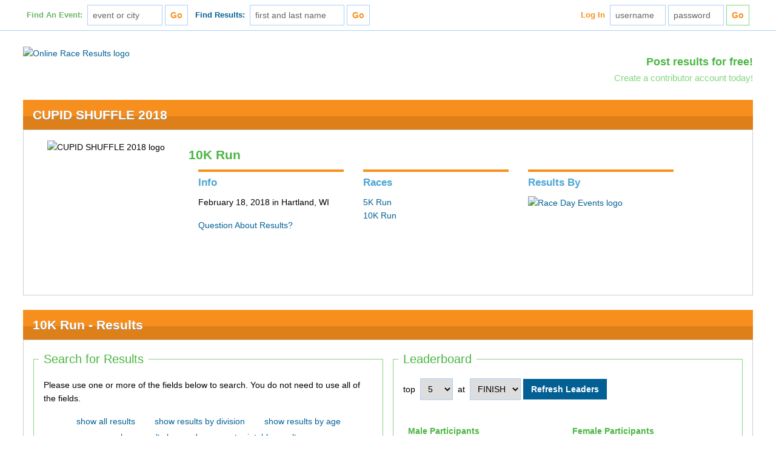

--- FILE ---
content_type: text/html; charset=UTF-8
request_url: https://www.onlineraceresults.com/race/view_race.php?lower_bound=0&highlight_no=942&order_by=OVERALL&race_id=62383&re_OVERALL_MAX=229&re_OVERALL_MIN=190&submit_action=select_result&upper_bound=40
body_size: 16035
content:
<!DOCTYPE html>
<!--[if lt IE 7]><html class="lt-ie7" lang="en" dir="ltr"><![endif]-->
<!--[if IE 7]><html class="ie7" lang="en" dir="ltr"><![endif]-->
<!--[if IE 8]><html class="ie8" lang="en" dir="ltr"><![endif]-->
<!--[if IE 9]><html class="ie9" lang="en" dir="ltr"><![endif]-->
<!--[if (gt IE 9)|!(IE)]><!--><html lang="en" dir="ltr"><![endif]-->
<head>
	<meta http-equiv="Content-Type" content="text/html; charset=iso-8859-1" />
	<meta name="Keywords" content="online race results, running, results, race results, race promotion, 5K, 10K, marathon, race calendar, race schedule, triathlon" />
	<meta name="Description" content="Online Race Results hosts marathon, half-marathon, 10K, 5K, and triathlon results." />
	<meta name="viewport" content="width=device-width, initial-scale=1" />
	<meta property="og:site_name" content="OnlineRaceResults.com" />
	<meta property="fb:admins" content="182995335073150,1072390417" />

	<title>CUPID SHUFFLE 2018 - 10K Run - Official Race Results at Online Race Results</title>

	<link rel="icon" href="https://cdn.onlineraceresults.com/favicon.ico" type="image/x-icon" />
	<link rel="shortcut icon" href="https://cdn.onlineraceresults.com/favicon.ico" type="image/x-icon" />

	<!-- CSS -->
	<link rel="stylesheet" type="text/css" href="https://cdn.onlineraceresults.com/assets/vendor/font-awesome/4.4.0/css/font-awesome.min.css" />
	<link rel="stylesheet" type="text/css" href="https://cdn.onlineraceresults.com/assets/css/reset.css" />
	<link rel="stylesheet" type="text/css" href="https://cdn.onlineraceresults.com/assets/css/layout.css" />
	<link rel="stylesheet" type="text/css" href="https://cdn.onlineraceresults.com/assets/css/orr-main.css?v=20191022154000" />
	<link rel="stylesheet" type="text/css" href="https://cdn.onlineraceresults.com/assets/css/layout-responsive.css" />
	<link rel="stylesheet" type="text/css" href="https://cdn.onlineraceresults.com/assets/css/orr-main-responsive.css" />
	<link rel="stylesheet" type="text/css" href="https://cdn.onlineraceresults.com/assets/css/orr-print.css" media="print" />

	<!-- JavaScript -->
	<script type="text/javascript" src="https://cdn.onlineraceresults.com/assets/js/common.js"></script>
	<script type="text/javascript" src="https://cdn.onlineraceresults.com/assets/js/functions.js"></script>
	<script type="text/javascript">
		addClass(document.documentElement, "js");

		// Load ShareThis
		asyncLoadScript("https://w.sharethis.com/button/buttons.js", "orrShareThisScript", function() {
			stLight.options({publisher:"cdf65dcf-d578-4779-8194-937b72db5911"});
		});
	</script>

	<!--[if lte IE 9]>
	<script type="text/javascript" src="https://cdn.onlineraceresults.com/assets/js/vendor/html5shiv/html5shiv-printshiv.js"></script>
	<![endif]-->

	<!-- Google DoubleClick -->
	<script type="text/javascript">
		var googletag = googletag || {};
		googletag.cmd = googletag.cmd || [];

		(function() {
			var gads = document.createElement("script");
			gads.async = true;
			gads.type = "text/javascript";
			var useSSL = "https:" == document.location.protocol;
			gads.src = (useSSL ? "https:" : "http:") +  "//www.googletagservices.com/tag/js/gpt.js?googfc=1";
			var node = document.getElementsByTagName("script")[0];
			node.parentNode.insertBefore(gads, node);
		})();

		googletag.cmd.push(function() {

			// Main header ad
			var mappingHeader = googletag.sizeMapping()
				.addSize([1280, 200], [728, 90])
				.addSize([1024, 200], [728, 90])
				.addSize([720, 100], [468, 60])
				.addSize([320, 100], [320, 50])
				.addSize([1, 1], [234, 60])
				.build();

			googletag.defineSlot("/1266551/ORRTopBanner", [[728, 90], [468, 60], [320, 50], [234, 60]], "orr-ad-top-doubleclick-1")
				.defineSizeMapping(mappingHeader)
				.addService(googletag.pubads());

			// Right sidebar upper ad
			googletag.defineSlot("/1266551/ORRSideSkyscraper", [160, 600], "orr-ad-side-doubleclick-1")
				.addService(googletag.pubads());

			// Right sidebar lower ad
			//googletag.defineSlot("/1266551/ORRRightButtonB", [125, 125], "orr-ad-side-doubleclick-2")
			//	.addService(googletag.pubads());

			//googletag.pubads().enableSingleRequest();
			googletag.enableServices();
		});

	</script>
</head>
<body id="orr-body-race-view-race" onload="if (top.location != self.location) { top.location = self.location.href; }">
	<script type="text/javascript">
		(function(i,s,o,g,r,a,m){i['GoogleAnalyticsObject']=r;i[r]=i[r]||function(){
			(i[r].q=i[r].q||[]).push(arguments)},i[r].l=1*new Date();a=s.createElement(o),
			m=s.getElementsByTagName(o)[0];a.async=1;a.src=g;m.parentNode.insertBefore(a,m)
		})(window,document,'script','//www.google-analytics.com/analytics.js','ga');

		ga('create', 'UA-4006102-1', 'auto');
		ga('send', 'pageview');
	</script>
	<header id="orr-header">
		<nav id="orr-header-nav" class="container responsive">
			<ul id="orr-header-nav-mobile" class="row none lt-sm-block">
				<li id="orr-header-nav-mobile-menu" class="careted dropdown-menu float-right">
					<button id="orr-header-nav-mobile-menu-button" title="Menu">
						<div id="orr-header-nav-mobile-menu-line-1" class="mobile-menu-line"></div>
						<div id="orr-header-nav-mobile-menu-line-2" class="mobile-menu-line"></div>
						<div id="orr-header-nav-mobile-menu-line-3" class="mobile-menu-line"></div>
					</button>
					<ul class="dropdown-list right">
						<li><a href="/search/index.php">Find an Event</a></li>
						<li><a href="/search/my_results.php">Find Race Results</a></li>
						<li><a href="/profile/login.php">Log In</a></li>
					</ul>
				</li>
				<li>
					<a href="/" title="Return to the Online Race Results home page" class="hide-xs">
						<img id="orr-header-nav-mobile-logo" alt="ORR mobile logo" src="/images/orr_printable_small.gif" height="27" width="121" />
					</a>
				</li>
			</ul>
			<script type="text/javascript">
				var navMenuList = document.getElementById("orr-header-nav-mobile-menu"),
					navMenuButton = document.getElementById("orr-header-nav-mobile-menu-button");

				if ("undefined" !== typeof navMenuButton && null !== navMenuButton
				    && "undefined" !== typeof navMenuList && null !== navMenuList) {
					addEventHandler(navMenuButton, "click", function(e) {
						if (hasClass(navMenuList, "active")) {
							removeClass(navMenuList, "active");
						}
						else {
							addClass(navMenuList, "active");
						}
					}, false, false);

					addEventHandler(navMenuButton, "touchend", function(e) {
						if (hasClass(navMenuList, "active")) {
							removeClass(navMenuList, "active");
						}
						else {
							addClass(navMenuList, "active");
						}
					}, false, false);
				}
			</script>
			<ul id="orr-header-nav-standard" class="row lt-sm-none">
				<li class="column float-left lt-xl-none">
					<form id="orr-header-search-events" action="/search/#results" method="post">
						<label class="orr-green">Find An Event:</label>
						<input type="text" id="findevent" name="search_term" required value="event or city" placeholder="event or city" size="12" onfocus="if ('event or city' === this.value) { this.value = ''; }" onblur="if (0 === this.value.length) { this.value = 'event or city'; }" />
						<input type="submit" value="Go" class="orr-orange" />
						<input type="hidden" name="submit_action" value="search" />
					</form>
				</li>
				<li class="column float-left lt-md-none">
					<form id="orr-header-search-results" action="/search/my_results.php" method="post">
						<label class="orr-blue">Find Results:</label>
						<input type="text" id="fl_name" name="fl_name" required value="first and last name" placeholder="first and last name" size="16" onfocus="if ('first and last name' === this.value) { this.value = ''; }" onblur="if (0 === this.value.length) { this.value = 'first and last name'; }" />
						<input type="submit" value="Go" class="orr-orange" />
						<input type="hidden" name="submit_action" value="search" />
					</form>
				</li>
				<li class="column inline-block float-right">
					<form id="orr-header-log-in" action="/profile/" method="post">
						<label for="hduser" class="orr-orange">Log In</label>
						<input type="text" id="hdruser" name="username" required value="username" placeholder="username" size="8" onfocus="if ('username' === this.value) { this.value = ''; }" onblur="if (0 === this.value.length) { this.value = 'username'; }" />
						<input type="text" id="hdrpass" name="password" required value="password" placeholder="password" size="8" onfocus="if ('password' === this.value) { this.value = ''; this.type = 'password'; }" onblur="if (0 === this.value.length) { this.type = 'text'; this.value = 'password'; }" />
						<input type="hidden" value="1" name="attempt_login" id="attempt_login" />
						<input type="submit" value="Go" class="orr-orange" />
					</form>
				</li>
			</ul>
		</nav> <!-- end orr-header-nav -->
	</header> <!-- end orr-header -->

	<main id="orr-main" class="container responsive">
		<div id="orr-main-banner" class="content-block row">
			<a id="orr-main-banner-logo" href="/" title="Return to the Online Race Results home page" class="lt-sm-none">
				<img alt="Online Race Results logo" src="/images/online_race_results.gif" height="67" width="323" />
			</a>
			<div class="float-right lt-sm-float-none">
				<section id="orr-main-banner-promo">
					<h2>
						<a href="/contribute/">Post results for free!</a>
					</h2>
					<h4>
						<a href="/contribute/">Create a contributor account today!</a>
					</h4>
				</section>
			</div>
		</div> <!-- end orr-main-banner -->
		<script type="text/javascript">
			var doc = document.documentElement,
				headerNav = document.getElementById("orr-header-nav")
				headerNavStandard = document.getElementById("orr-header-nav-standard"),
				mainBanner = document.getElementById("orr-main-banner");

			addEventHandler(window, "scroll", function(e) {
				var windowY = (window.pageYOffset || doc.scrollTop) - (doc.clientTop || 0);

				if (windowY >= (headerNav.clientHeight + mainBanner.clientHeight)) {
					if (headerNavStandard.style.display !== "none") {
						headerNavStandard.style.backgroundImage = "url('/images/orr_printable_small.gif')";
						headerNavStandard.style.paddingLeft = "136px";
						try {
							headerNavStandard.style.paddingLeft = "8.5rem";
						}
						catch (ex) {
							// Do nothing...
						}
					}
				}
				else {
					headerNavStandard.style.backgroundImage = "none";
					headerNavStandard.style.paddingLeft = "0";
				}
			}, false, false);
		</script>
		<div id="orr-main-content">
   <section id="orr-main-event-race-information" class="content-block">
		<h1 class="block-header">
         <a href="/event/view_event.php?event_id=20238" title="view the list of CUPID SHUFFLE 2018 races" style="color: #ffffff;">CUPID SHUFFLE 2018</a>
      </h1>
      <div class="block-body row">

			<div id="orr-event-logo-container" class="column float-left image-container lt-md-float-none">
				<img src="/images/event.php?id=20238" class="event-logo" alt="CUPID SHUFFLE 2018 logo" />			</div>
			<div id="orr-event-information" class="row">
				<!--h1 style="margin-bottom: 0;">CUPID SHUFFLE 2018</h1-->
				<h2 style="font-size: 150%;">10K Run</h2>
				<div id="orr-event-description" class="column float-left info-block lt-md-float-none">
					<h3>Info</h3>
					<p class="information" style="margin-top: 0;">
						February 18, 2018 in Hartland, WI					</p>
					<ul>
						<li>
							<a href="/race/timer_contact.php?race_id=62383&past=1" onclick="window.open('/race/timer_contact.php?race_id=62383&past=1', 'contact', 'scrollbars=yes,status=no,resizable=yes,width=375,height=450'); return false;" target="_blank">Question About Results?</a>
						</li>
					</ul>
				</div> <!-- end event description -->
				<div id="orr-event-races" class="column float-left info-block lt-md-float-none">
					<h3>Races</h3>
					<ul style="margin-top: 0;">
						<li><a href="/race/view_race.php?race_id=62382#racetop">5K Run</a></li>
						<li><a href="/race/view_race.php?race_id=62383#racetop">10K Run</a></li>
					</ul>
				</div>
				<div id="orr-event-timer" class="column float-left info-block lt-md-float-none">
					<h3>Results By</h3>
					<div class="image-container">
						<a href="http://racedayeventsllc.com"><img src="/images/timer.php?id=39" class="timer-logo" alt="Race Day Events logo" /></a>					</div>
				</div> <!-- end event timer -->
			</div> <!-- end event information -->
		</div>
	</section>

<script type="text/javascript">
   function getCookie(name) {
      var value = "; " + document.cookie;
      var parts = value.split("; " + name + "=");
      if (parts.length == 2) return parts.pop().split(";").shift();
   }

   function setCookie(cname, cvalue) {
      document.cookie = cname + "=" + cvalue;
   }

   function addToCompareCookie(checkbox) {
      if (checkbox.checked) {
         // user checked a new checkbox, add it to the cookie
         var NO = checkbox.value;
         var cookie = getCookie("62383");
         if (cookie) {
            cookie = JSON.parse(cookie);
            cookie.push(NO);
            setCookie("62383", JSON.stringify(cookie));
         } else {
            cookie = [checkbox.value];
            setCookie("62383", JSON.stringify(cookie));
         }

			// Highlight table row
			addClass(checkbox.parentNode.parentNode, "checked");

      } else {
         // user deselected a checkbox
         var NO = checkbox.value;
         var cookie = getCookie("62383");
         if (cookie) {
            cookie = JSON.parse(cookie);
            var index = cookie.indexOf(NO);
            if (index > -1) {
               cookie.splice(index, 1);
            }
            setCookie("62383", JSON.stringify(cookie));
         } else {
            cookie = [];
            setCookie("62383", JSON.stringify(cookie));
         }

			// Remove highlight from table row
			removeClass(checkbox.parentNode.parentNode, "checked");
      }
   }
</script>
   <section id="orr-main-event-race-results" class="content-block">
      <a name="racetop" id="racetop" class="anchor"></a>
      <h3 class="block-header page-break">10K Run - Results</h3>
      <div class="block-body">
	<div class="row" style="margin: 0 -8px; margin: 0 -0.5rem;">
		<div id="orr-race-results-data" class="column float-right w-1 xl-w-1-2">
			<div id="orr-race-results-leaderboard" class="cell">
				<form action="/race/view_race.php#racetop" method="get" name="leaders">
					<fieldset style="margin: 16px 8px; margin: 1rem 0.5rem;">
						<legend>Leaderboard</legend>
						<input type="hidden" name="race_id" id="race_id" value="62383" />
						<div id="orr-leaderboard-selections" class="row">
							<span class="inline-block" style="margin-bottom: 16px; margin-bottom: 1rem;">
								<label for="num" style="margin-right: 4px; margin-right: 0.25rem;">top</label>
								<select name="num" id="num">
									<option value="5" selected>5</option>
									<option value="10" >10</option>
									<option value="15" >15</option>
								</select>
								<label for="split" style="margin: 0 4px; margin: 0 0.25rem;">at</label>
								<select name="split" id="split">
									<option value="TIME" selected>FINISH</option>
								</select>
							</span>
							<input type="submit" name="submit_action" value="Refresh Leaders" class="no-print" />
						</div>
						<div id="orr-leaderboard-participants" class="row">
								<ul id="orr-results-leaders" class="row">
		<li id="orr-results-leaders-M" class="float-left leaders-group w-1 xxl-w-1-2">
			<h5 class="leaders-header">Male Participants</h5>
			<table class="leaders-table">
				<tbody>
					<tr>
						<td class="place">1.</td>
						<td class="name">
							<a href="/race/view_race.php?submit_action=select_result&race_id=62383&re_NO=311#results" title="View results for this leader">Matthew Jungers</a>
						</td>
						<td class="time">37:12</td>
					</tr>
					<tr>
						<td class="place">2.</td>
						<td class="name">
							<a href="/race/view_race.php?submit_action=select_result&race_id=62383&re_NO=1035#results" title="View results for this leader">Griffin Schroeder</a>
						</td>
						<td class="time">37:47</td>
					</tr>
					<tr>
						<td class="place">3.</td>
						<td class="name">
							<a href="/race/view_race.php?submit_action=select_result&race_id=62383&re_NO=427#results" title="View results for this leader">David Markle</a>
						</td>
						<td class="time">38:20</td>
					</tr>
					<tr>
						<td class="place">4.</td>
						<td class="name">
							<a href="/race/view_race.php?submit_action=select_result&race_id=62383&re_NO=1147#results" title="View results for this leader">John Rapp</a>
						</td>
						<td class="time">38:44</td>
					</tr>
					<tr>
						<td class="place">5.</td>
						<td class="name">
							<a href="/race/view_race.php?submit_action=select_result&race_id=62383&re_NO=787#results" title="View results for this leader">Mike Beix</a>
						</td>
						<td class="time">39:05</td>
					</tr>
				</tbody>
			</table>
		</li>
		<li id="orr-results-leaders-F" class="float-left leaders-group w-1 xxl-w-1-2">
			<h5 class="leaders-header">Female Participants</h5>
			<table class="leaders-table">
				<tbody>
					<tr>
						<td class="place">1.</td>
						<td class="name">
							<a href="/race/view_race.php?submit_action=select_result&race_id=62383&re_NO=341#results" title="View results for this leader">Jamie Klose</a>
						</td>
						<td class="time">41:28</td>
					</tr>
					<tr>
						<td class="place">2.</td>
						<td class="name">
							<a href="/race/view_race.php?submit_action=select_result&race_id=62383&re_NO=858#results" title="View results for this leader">Jori Galles</a>
						</td>
						<td class="time">41:37</td>
					</tr>
					<tr>
						<td class="place">3.</td>
						<td class="name">
							<a href="/race/view_race.php?submit_action=select_result&race_id=62383&re_NO=201#results" title="View results for this leader">Ally Frase</a>
						</td>
						<td class="time">42:24</td>
					</tr>
					<tr>
						<td class="place">4.</td>
						<td class="name">
							<a href="/race/view_race.php?submit_action=select_result&race_id=62383&re_NO=903#results" title="View results for this leader">Shawn Johnson</a>
						</td>
						<td class="time">42:37</td>
					</tr>
					<tr>
						<td class="place">5.</td>
						<td class="name">
							<a href="/race/view_race.php?submit_action=select_result&race_id=62383&re_NO=482#results" title="View results for this leader">Christy Murray</a>
						</td>
						<td class="time">42:57</td>
					</tr>
				</tbody>
			</table>
		</li>
	</ul>
						</div>
					</fieldset>
				</form>
			</div>
			<div id="orr-race-results-charts" class="cell">
				<script type="text/javascript" src="/assets/js/vendor/chartjs/2.7.1/Chart.bundle.min.js"></script>
				<script type="text/javascript" src="/assets/js/vendor/chartjs/2.7.1/orr-plugins.js"></script>
				<fieldset style="margin: 16px 8px; margin: 1rem 0.5rem;">
					<legend>Charts and Stats</legend>
					<div class="tab">
						<button class="tablink" id="ageButton" onclick="openGraph(event, 'Age')">Age Breakdown</button>
						<button class="tablink" onclick="openGraph(event, 'Age_Time')">Age Group Times</button>
						<button class="tablink" onclick="openGraph(event, 'Age_Average')">Age Group Averages</button>
						<button class="tablink" onclick="openGraph(event, 'Division')">Division Breakdown</button>
						<button class="tablink" id="divisionTimesButton" onclick="openGraph(event, 'divisionTimes')">Division Times</button>
						<button class="tablink" onclick="openGraph(event, 'Division_Average')">Division Averages</button>
						<button class="tablink" id="genderButton" onclick="openGraph(event, 'Gender')">Time by Gender</button>
					</div>
					<div id="Gender" class="tabcontent">
						<div class="chart-wrapper">
							<canvas id="showGender"></canvas>
						</div>
						<script>
							var ctx = document.getElementById('showGender').getContext('2d');
							var chart = new Chart(ctx,
							{
								// The type of chart we want to create
								type: 'line',
								// The data for our dataset
								data: {
									labels: ["0:37:12","0:41:07","0:45:02","0:48:57","0:52:52","0:56:47","1:00:42","1:04:37","1:08:32","1:12:27","1:16:22","1:20:17","1:24:12","1:28:07","1:32:02","1:35:57","1:36:06"],
									datasets: [
									 {
										 label: 'Total Finishers',
										 backgroundColor: 'rgba(74, 182, 65, 0.1)',
										 borderColor: 'rgb(74, 182, 65)',
										 data: [1,7,16,34,40,55,48,38,46,19,23,9,9,4,0,0,1]									 },
									 {
										 label: 'Male',
										 backgroundColor: 'rgba(72,206,250,0.3)',
										 borderColor: 'rgb(72,206,250)',
										 data: [1,7,10,21,25,28,16,10,15,1,4,5,2,1,0,0,0]									 },
									 {
										 label: 'Female',
										 backgroundColor: 'rgba(255,99,132,0.3)',
										 borderColor: 'rgb(255,99,132)',
										 data: [0,0,6,13,15,27,32,28,31,18,19,4,7,3,0,0,1]									 }]
								},
								// Configuration options go here
								options: {
									title: {
										display: true,
										fontSize: 14,
										fontStyle: 'normal',
										text: 'Time by Gender'
									},
									maintainAspectRatio: false,
									responsive: true,
									tooltips: {
										mode: 'index',
										intersect: false,
									},
									hover: {
										mode: 'nearest',
										intersect: true
									},
									scales: {
										xAxes: [{
											display: true,
											scaleLabel: {
												display: true,
												labelString: 'Finishing Time'
											}
										}],
										yAxes: [{
											display: true,
											scaleLabel: {
												display: true,
												labelString: 'Number of Finishers'
											},
											ticks: {
												beginAtZero: true,
												callback: function(value) {if (value % 1 === 0) {return value;}}
											}
										}]
									}
								}
							});
						</script>
					</div>

					<div id="Age" class="tabcontent">
						<label style="color:red;">Age groups are static and may not represent actual race divisions.</label>
						<div class="chart-wrapper">
							<canvas id="showAge"></canvas>
						</div>
						<script>
							var ctx = document.getElementById('showAge').getContext('2d');
							var chart = new Chart(ctx,
							{
								// The type of chart we want to create
								type: 'bar',
								// The data for our dataset
								data: {
									labels: ["0-9","10-19","20-29","30-39","40-49","50-59","60-69","70+"],
									datasets: [
										{
											label: 'Total Runners',
											data: [0,7,69,108,84,58,21,3],
											backgroundColor: 'rgba(74, 182, 65, 0.7)',
											borderColor: 'rgb(74, 182, 65)',
											borderWidth: 2
										},
										{
											label: 'Male',
											data: [0,4,24,38,42,24,11,3],
											backgroundColor: 'rgba(72,206,250,0.7)',
											borderColor: 'rgb(72,206,250)',
											borderWidth: 2
										},
										{
											label: 'Female',
											data: [0,3,45,70,42,34,10,0],
											backgroundColor: 'rgba(255,99,132,0.7)',
											borderColor: 'rgb(255,99,132)',
											borderWidth: 2
										}
									]
								},
								// Configuration options go here
								options: {
									title: {
										display: true,
										fontSize: 14,
										fontStyle: 'normal',
										text: 'Age Breakdown'
									},
									maintainAspectRatio: false,
									responsive: true,
									tooltips: {
										mode: 'index',
										intersect: false
									},
									hover: {
										mode: 'nearest',
										intersect: true
									},
									scales: {
										xAxes: [{
											//stacked:true,
											display: true,
											scaleLabel: {
												display: true,
												labelString: 'Age Groups'
											}
										}],
										yAxes: [{
											//stacked:true,
											display: true,
											scaleLabel: {
												display: true,
												labelString: 'Number of Finishers'
											},
											ticks: {
												beginAtZero: true,
												callback: function(value) {if (value % 1 === 0) {return value;}}
											}
										}]
									}
								}
							});
						</script>
					</div>

					<div id="Age_Time" class="tabcontent">
						<label style="color:red;">Age groups are static and may not represent actual race divisions.</label>
						<div class="chart-wrapper">
							<canvas id="showAgeTime"></canvas>
						</div>
						<script>
							var ctx = document.getElementById('showAgeTime').getContext('2d');
							var chart = new Chart(ctx,
							{
								// The type of chart we want to create
								type: 'line',
								// The data for our dataset
								data: {
									labels: ["0:37:12","0:40:33","0:43:54","0:47:15","0:50:36","0:53:57","0:57:18","1:00:39","1:04:00","1:07:21","1:10:42","1:14:03","1:17:24","1:20:45","1:24:06","1:27:27","1:27:30"],
									datasets: [
										{
											label: '0-9',
											borderColor: 'rgb(145, 30, 180)',
											backgroundColor: 'rgb(145, 30, 180)',
											fill: false,
											data: [0,0,0,0,0,0,0,0,0,0,0,0,0,0,0,0,0]										},
										{
											label: '10-19',
											borderColor: 'rgb(128, 0, 0)',
											backgroundColor: 'rgb(128, 0, 0)',
											fill: false,
											data: [0,1,0,0,1,2,0,2,1,0,0,0,0,0,0,0,0]										},
										{
											label: '20-29',
											backgroundColor: 'rgb(74, 182, 65)',
											borderColor: 'rgb(74, 182, 65)',
											fill: false,
											data: [1,0,5,1,3,10,5,10,8,9,3,10,3,0,0,1,0]										},
										{
											label: '30-39',
											borderColor: 'rgb(72,206,250)',
											backgroundColor: 'rgb(72, 206, 250)',
											fill: false,
											data: [0,3,4,6,8,18,15,13,9,9,9,6,5,1,2,0,0]										},
										{
											label: '40-49',
											borderColor: 'rgb(255, 255, 25)',
											backgroundColor: 'rgb(255, 255,25)',
											fill: false,
											data: [0,2,7,4,8,14,8,11,8,9,5,0,3,1,3,1,0]										},
										{
											label: '50-59',
											borderColor: 'rgb(0, 0, 128)',
											backgroundColor: 'rgb(0, 0, 128)',
											fill: false,
											data: [0,0,1,6,8,5,7,5,4,5,5,6,2,1,0,1,2]										},
										{
											label: '60-69',
											borderColor: 'rgb(245, 110, 45)',
											backgroundColor: 'rgb(245, 110, 45)',
											fill: false,
											data: [0,0,0,0,0,3,3,0,2,8,0,0,0,2,2,1,0]										},
										{
											label: '70+',
											borderColor: 'rgb(240, 55, 90)',
											backgroundColor: 'rgb(240, 55, 90)',
											fill: false,
											data: [0,0,0,0,0,0,0,0,0,2,0,0,1,0,0,0,0]										}
									]
								},
								// Configuration options go here
								options: {
									title: {
										display: true,
										fontSize: 14,
										fontStyle: 'normal',
										text: 'Time by Age Group'
									},
									maintainAspectRatio: false,
									responsive: true,
									tooltips: {
										mode: 'index',
										intersect: false,
									},
									hover: {
										mode: 'nearest',
										intersect: true
									},
									scales: {
										xAxes: [{
											display: true,
											scaleLabel: {
												display: true,
												labelString: 'Finishing Time'
											}
										}],
										yAxes: [{
											display: true,
											scaleLabel: {
												display: true,
												labelString: 'Number of Finishers'
											},
											ticks: {
												beginAtZero: true,
												callback: function(value) {if (value % 1 === 0) {return value;}}
											}
										}]
									}
								}
							});
						</script>
					</div>

					<div id="Age_Average" class="tabcontent">
						<label style="color:red;">Age groups are static and may not represent actual race divisions.</label>
						<div class="chart-wrapper">
							<canvas id="showAgeAverage"></canvas>
						</div>
						<script>
							var ctx = document.getElementById('showAgeAverage').getContext('2d');
							var chart = new Chart(ctx,
							{
								// The type of chart we want to create
								type: 'line',
								// The data for our dataset
								data: {
									labels: ["0-9","10-19","20-29","30-39","40-49","50-59","60-69","70+"],
									datasets: [
										{
											label: 'First Place',
											backgroundColor: 'rgb(74, 182, 65)',
											borderColor: 'rgb(74, 182, 65)',
											fill: false,
											data: [0,2324,2232,2267,2345,2620,3063,3928]										},
										{
											label: 'Average Time',
											borderColor: 'rgb(0, 0, 128)',
											backgroundColor: 'rgb(0, 0, 128)',
											fill: false,
											data: 										},
										{
											label: 'Last Place',
											borderColor: 'rgb(128, 0, 0)',
											backgroundColor: 'rgb(128, 0, 0)',
											fill: false,
											data: [0,3687,5079,4973,5155,5250,5048,4594]										}
									]
								},
								// Configuration options go here
								options: {
									title: {
										display: true,
										fontSize: 14,
										fontStyle: 'normal',
										text: 'Age Group Averages'
									},
									maintainAspectRatio: false,
									responsive: true,
									tooltips: {
										mode: 'index',
										intersect: false,
										//Callback converts seconds to create tooltip data as formatted time strings
										callbacks: {
											label: function(tooltipItem, data) {
												var title = data.datasets[tooltipItem.datasetIndex].label;
												var value = data.datasets[tooltipItem.datasetIndex].data[tooltipItem.index];

												for(var i = 0; i < data.datasets.length; i++) {
													var hours = Math.floor(value/3600);
													value = value % 3600;
													var minutes = Math.floor(value/60);
													var seconds = Math.floor(value%60);
													minutes = minutes.toString();
													seconds = seconds.toString();
													minutes = minutes.padStart(2, '0');
													seconds = seconds.padStart(2, '0');

													return title+': '+hours+':'+minutes+':'+seconds;
												}
											}
										}
									},
									hover: {
										mode: 'nearest',
										intersect: true
									},
									scales: {
										xAxes: [{
											display: true,
											scaleLabel: {
												display: true,
												labelString: 'Age Groups'
											}
										}],
										yAxes: [{
											ticks: {
												//Callback converts seconds to create tick label data as formatted time strings
												callback: function(value, index, values) {
													var hours = Math.floor(value/3600);
													value = value % 3600;
													var minutes = Math.floor(value/60);
													var seconds = Math.floor(value%60);
													minutes = minutes.toString();
													seconds = seconds.toString();
													minutes = minutes.padStart(2, '0');
													seconds = seconds.padStart(2, '0');

													return hours+':'+minutes+':'+seconds;
												}
											},
											display: true,
											scaleLabel: {
												display: true,
												labelString: 'Average Time'
											}
										}]
									}
								}
							});
						</script>
					</div>

					<div id="Division" class="tabcontent">
						<div class="chart-wrapper">
							<canvas id="showDivision"></canvas>
						</div>
						<script>
							var ctx = document.getElementById('showDivision').getContext('2d');
							var chart = new Chart(ctx,
							{
								// The type of chart we want to create
								type: 'bar',
								// The data for our dataset
								data: {
									labels: ["F11-15","F16-19","F20-24","F25-29","F30-34","F35-39","F40-44","F45-49","F50-54","F55-59","F60-64","F65-69","M11-15","M16-19","M20-24","M25-29","M30-34","M35-39","M40-44","M45-49","M50-54","M55-59","M60-64","M65-69","M70-74"],
									datasets: [{
										data: [2,1,10,35,32,38,27,16,23,10,7,3,2,2,1,23,17,21,19,23,13,11,8,3,3],
										backgroundColor: 'rgba(74, 182, 65, 0.7)',
										borderColor: 'rgb(74, 182, 65)',
										borderWidth: 2
									}]
								},
								// Configuration options go here
								options: {
									title: {
										display: true,
										fontSize: 14,
										fontStyle: 'normal',
										text: 'Division Breakdown'
									},
									legend: {
										display: false
									},
									maintainAspectRatio: false,
									responsive: true,
									tooltips: {
										mode: 'index',
										intersect: false,
									},
									hover: {
										mode: 'nearest',
										intersect: true
									},
									scales: {
										xAxes: [{
											ticks: {
												autoSkip: false
											},
											display: true,
											scaleLabel: {
												display: true,
												labelString: 'Division'
											}
										}],
										yAxes: [{
											display: true,
											scaleLabel: {
												display: true,
												labelString: 'Number of Finishers'
											},
											ticks: {
												beginAtZero: true,
												callback: function(value) {if (value % 1 === 0) {return value;}}
											}
										}]
									}
								}
							});
						</script>
					</div>

					<div id="Division_Average" class="tabcontent">
						<div class="chart-wrapper">
							<canvas id="showDivisionAverage"></canvas>
						</div>
						<script>
							var ctx = document.getElementById('showDivisionAverage').getContext('2d');
							var chart = new Chart(ctx,
							{
								// The type of chart we want to create
								type: 'bar',
								// The data for our dataset
								data: {
									labels: ["F11-15","F16-19","F20-24","F25-29","F30-34","F35-39","F40-44","F45-49","F50-54","F55-59","F60-64","F65-69","M11-15","M16-19","M20-24","M25-29","M30-34","M35-39","M40-44","M45-49","M50-54","M55-59","M60-64","M65-69","M70-74"],
									datasets: [{
										label: 'Average Time',
										data: [3311,3687,3771,3728,3604,3737,3555,3804,3800,4128,4084,4182,3226,2702,3967,3401,3152,3250,3317,3308,3061,3310,3781,3876,4168],
										backgroundColor: 'rgba(74, 182, 65, 0.7)',
										borderColor: 'rgb(74, 182, 65)',
										borderWidth: 2,
										fill: false
									}]
								},
								// Configuration options go here
								options: {
									title: {
										display: true,
										fontSize: 14,
										fontStyle: 'normal',
										text: 'Division Averages'
									},
									legend: {
										display: false
									},
									maintainAspectRatio: false,
									responsive: true,
									tooltips: {
										mode: 'index',
										intersect: false,
										callbacks: {
											label: function(tooltipItem, data) {
												var title = data.datasets[tooltipItem.datasetIndex].label;
												var value = data.datasets[tooltipItem.datasetIndex].data[tooltipItem.index];

												for(var i = 0; i < data.datasets.length; i++) {
													var hours = Math.floor(value/3600);
													value = value % 3600;
													var minutes = Math.floor(value/60);
													var seconds = Math.floor(value%60);
													minutes = minutes.toString();
													seconds = seconds.toString();
													minutes = minutes.padStart(2, '0');
													seconds = seconds.padStart(2, '0');

													return title+': '+hours+':'+minutes+':'+seconds;
												}
											}
										}
									},
									hover: {
										mode: 'nearest',
										intersect: true
									},
									scales: {
										xAxes: [{
											ticks: {
												autoSkip: false
											},
											display: true,
											scaleLabel: {
												display: true,
												labelString: 'Division'
											}
										}],
										yAxes: [{
											ticks: {
												//Callback converts seconds to create tick label data as formatted time strings
												callback: function(value, index, values) {
													var hours = Math.floor(value/3600);
													value = value % 3600;
													var minutes = Math.floor(value/60);
													var seconds = Math.floor(value%60);
													minutes = minutes.toString();
													seconds = seconds.toString();
													minutes = minutes.padStart(2, '0');
													seconds = seconds.padStart(2, '0');

													return hours+':'+minutes+':'+seconds;
												}
											},
											display: true,
											scaleLabel: {
												display: true,
												labelString: 'Average Time'
											}
										}]
									}
								}
							});
						</script>
					</div>

					<div id="divisionTimes" class="tabcontent">
						<div class="chart-wrapper">
							<canvas id="showDivisionTimes"></canvas>
						</div>
						<script>
							var ctx = document.getElementById('showDivisionTimes').getContext('2d');
							var chart = new Chart(ctx,
							{
								// The type of chart we want to create
								type: 'line',
								// The data for our dataset
								data: {
									labels: ["0:37:12","0:41:07","0:45:02","0:48:57","0:52:52","0:56:47","1:00:42","1:04:37","1:08:32","1:12:27","1:16:22","1:20:17","1:24:12","1:28:07","1:32:02","1:35:57","1:36:06"],
									datasets: [
										{
											label: "M25-29",
											backgroundColor: 'rgba(245, 110, 45, 0.3)',
											borderColor: 'rgb(245, 110, 45)',
											data: [1,1,2,2,3,2,2,3,5,1,1,0,0,0,0,0,0]										},
										{
											label: 'Male',
											backgroundColor: 'rgba(72,206,250,0.3)',
											borderColor: 'rgb(72,206,250)',
											data: [1,7,10,21,25,28,16,10,15,1,4,5,2,1,0,0,0]										},
										{
											label: 'Female',
											backgroundColor: 'rgba(255,99,132,0.3)',
											borderColor: 'rgb(255,99,132)',
											data: [0,0,6,13,15,27,32,28,31,18,19,4,7,3,0,0,1]										}
									]
								},
								// Configuration options go here
								options: {
									title: {
										display: true,
										fontSize: 14,
										fontStyle: 'normal',
										text: 'View Division Time'
									},
									maintainAspectRatio: false,
									responsive: true,
									tooltips: {
										mode: 'index',
										intersect: false,
									},
									hover: {
										mode: 'nearest',
										intersect: true
									},
									scales: {
										xAxes: [{
											display: true,
											scaleLabel: {
												display: true,
												labelString: 'Finishing Time'
											}
										}],
										yAxes: [{
											display: true,
											scaleLabel: {
												display: true,
												labelString: 'Number of Finishers'
											},
											ticks: {
												beginAtZero: true,
												callback: function(value) {if (value % 1 === 0) {return value;}}
											}
										}]
									}
								}
							});
						</script>
						<span>Select division: </span>
						<select>
							<option onclick="refreshDivision()" value="">-- Select --</option>
					<option value="F11-15"  onclick="refreshDivision(this.value)">F11-15</option>
					<option value="F16-19"  onclick="refreshDivision(this.value)">F16-19</option>
					<option value="F20-24"  onclick="refreshDivision(this.value)">F20-24</option>
					<option value="F25-29"  onclick="refreshDivision(this.value)">F25-29</option>
					<option value="F30-34"  onclick="refreshDivision(this.value)">F30-34</option>
					<option value="F35-39"  onclick="refreshDivision(this.value)">F35-39</option>
					<option value="F40-44"  onclick="refreshDivision(this.value)">F40-44</option>
					<option value="F45-49"  onclick="refreshDivision(this.value)">F45-49</option>
					<option value="F50-54"  onclick="refreshDivision(this.value)">F50-54</option>
					<option value="F55-59"  onclick="refreshDivision(this.value)">F55-59</option>
					<option value="F60-64"  onclick="refreshDivision(this.value)">F60-64</option>
					<option value="F65-69"  onclick="refreshDivision(this.value)">F65-69</option>
					<option value="M11-15"  onclick="refreshDivision(this.value)">M11-15</option>
					<option value="M16-19"  onclick="refreshDivision(this.value)">M16-19</option>
					<option value="M20-24"  onclick="refreshDivision(this.value)">M20-24</option>
					<option value="M25-29" selected onclick="refreshDivision(this.value)">M25-29</option>
					<option value="M30-34"  onclick="refreshDivision(this.value)">M30-34</option>
					<option value="M35-39"  onclick="refreshDivision(this.value)">M35-39</option>
					<option value="M40-44"  onclick="refreshDivision(this.value)">M40-44</option>
					<option value="M45-49"  onclick="refreshDivision(this.value)">M45-49</option>
					<option value="M50-54"  onclick="refreshDivision(this.value)">M50-54</option>
					<option value="M55-59"  onclick="refreshDivision(this.value)">M55-59</option>
					<option value="M60-64"  onclick="refreshDivision(this.value)">M60-64</option>
					<option value="M65-69"  onclick="refreshDivision(this.value)">M65-69</option>
					<option value="M70-74"  onclick="refreshDivision(this.value)">M70-74</option>
						</select>
						<script>
							function refreshDivision(value) {
								if (value.trim().length > 0) {
									document.cookie = "newDivision=" + value;
									location.reload();
								}
								else {
									document.cookie = "newDivision=; expires=Thu, 01 Jan 1970 00:00:00 UTC;";
								}
							}
						</script>
					</div>

					<script>
						function openGraph(evt, graphName) {
							// Declare all variables
							var i, tabcontent, tablink;

							// Get all elements with class="tabcontent" and hide them
							tabcontent = document.getElementsByClassName("tabcontent");
							for (i = 0; i < tabcontent.length; i++) {
								tabcontent[i].style.display = "none";
							}

							// Get all elements with class="tablink" and remove the class "active"
							tablink = document.getElementsByClassName("tablink");
							for (i = 0; i < tablink.length; i++) {
								tablink[i].className = tablink[i].className.replace(" active", "");
							}

							// Show the current tab, and add an "active" class to the button that opened the tab
							document.getElementById(graphName).style.display = "block";
							evt.currentTarget.className += " active";
						}
					</script>

					<script>
						//Which tab to open on load
						document.getElementById('ageButton').click();
					</script>
				</fieldset>
			</div>
		</div> <!-- end orr-race-results-data -->
		<div id="orr-race-results-search" class="column float-left w-1 xl-w-1-2">
			<form action="/race/view_race.php#results" method="get" name="re__search_form" class="search">
				<input type="hidden" name="race_id" id="race_id" value="62383" />
				<fieldset style="margin: 16px 8px; margin: 1rem 0.5rem;">
					<legend>Search for Results</legend>
					<p class="instructions" style="margin-bottom: 0;">
						Please use one or more of the fields below to search.
						You do not need to use all of the fields.
					</p>
					<ul class="quicklinks">
						<li><a href="/race/view_race.php?race_id=62383&submit_action=select_result&order_by=default&group_by=default#results">show all results</a></li><li><a href="/race/view_race.php?race_id=62383&submit_action=select_result&order_by=entrant.DIVISION&group_by=DIVISION#results">show results by division</a></li><li><a href="/race/view_race.php?race_id=62383&submit_action=select_result&order_by=entrant.AGE&group_by=AGE#results">show results by age</a></li><li><a href="/race/view_race.php?race_id=62383&submit_action=select_result&order_by=entrant.SEX&group_by=SEX#results">show results by gender</a></li><li><a href="/race/view_printable.php?race_id=62383" title="download all results">get printable results</a></li>
					</ul>
					<ul class="form-list">
						<li class="row">
							<label for="re_NO">Bib number:</label>
							<div class="form-field-wrapper">
								<input type="text" name="re_NO" id="re_NO"
								       value=""
								       placeholder="e.g., 1946" size="10" maxlength="128"
								       onclick="if (this.value == 'e.g., 1946') { this.value = ''; }" />
							</div>
						</li>
						<li class="row">
							<div class="column float-left">
								<label for="re_FN">First name:</label>
								<div class="form-field-wrapper">
									<input type="text" name="re_FN" id="re_FN"
									       value=""
									       placeholder="e.g., Joe" maxlength="128"
									       onclick="if (this.value == 'e.g., Joe') { this.value = ''; }" />
								</div>
							</div>
							<div class="column float-left">
								<label for="re_LN">Last name:</label>
								<div class="form-field-wrapper">
									<input type="text" name="re_LN" id="re_LN"
									       value=""
									       placeholder="e.g., Desch" maxlength="128"
									       onclick="if (this.value == 'e.g., Desch') { this.value = ''; }" />
								</div>
							</div>

						</li>
						<li class="row">
							<label for="re_CITY">City, State:</label>
							<div class="form-field-wrapper">
								<span class="no-wrap">
									<input type="text" name="re_CITY" id="re_CITY"
									       value=""
									       placeholder="" size="24"
									       onclick="if (this.value == '') { this.value = ''; }" />,
								</span>
								<select name="re_STATE" id="re_STATE">
									<option value="">-- Select a state --</option>
		   <option value="AL" >Alabama</option>
		   <option value="AK" >Alaska</option>
		   <option value="AZ" >Arizona</option>
		   <option value="AR" >Arkansas</option>
		   <option value="CA" >California</option>
		   <option value="CO" >Colorado</option>
		   <option value="CT" >Connecticut</option>
		   <option value="DC" >District of Columbia</option>
		   <option value="DE" >Delaware</option>
		   <option value="FL" >Florida</option>
		   <option value="GA" >Georgia</option>
		   <option value="HI" >Hawaii</option>
		   <option value="ID" >Idaho</option>
		   <option value="IL" >Illinois</option>
		   <option value="IN" >Indiana</option>
		   <option value="IA" >Iowa</option>
		   <option value="KS" >Kansas</option>
		   <option value="KY" >Kentucky</option>
		   <option value="LA" >Louisiana</option>
		   <option value="ME" >Maine</option>
		   <option value="MD" >Maryland</option>
		   <option value="MA" >Massachusetts</option>
		   <option value="MI" >Michigan</option>
		   <option value="MN" >Minnesota</option>
		   <option value="MS" >Mississippi</option>
		   <option value="MO" >Missouri</option>
		   <option value="MT" >Montana</option>
		   <option value="NE" >Nebraska</option>
		   <option value="NV" >Nevada</option>
		   <option value="NH" >New Hampshire</option>
		   <option value="NJ" >New Jersey</option>
		   <option value="NM" >New Mexico</option>
		   <option value="NY" >New York</option>
		   <option value="NC" >North Carolina</option>
		   <option value="ND" >North Dakota</option>
		   <option value="OH" >Ohio</option>
		   <option value="OK" >Oklahoma</option>
		   <option value="OR" >Oregon</option>
		   <option value="PA" >Pennsylvania</option>
		   <option value="PR" >Puerto Rico</option>
		   <option value="RI" >Rhode Island</option>
		   <option value="SC" >South Carolina</option>
		   <option value="SD" >South Dakota</option>
		   <option value="TN" >Tennessee</option>
		   <option value="TX" >Texas</option>
		   <option value="UT" >Utah</option>
		   <option value="VT" >Vermont</option>
		   <option value="VA" >Virginia</option>
		   <option value="WA" >Washington</option>
		   <option value="WV" >West Virginia</option>
		   <option value="WI" >Wisconsin</option>
		   <option value="WY" >Wyoming</option>
								</select>
							</div>
						</li>
						<li class="row">
							<label for="re_DIVISION">Division:</label>
							<div class="form-field-wrapper">
								<select name="re_DIVISION" id="re_DIVISION">
									<option value="">-- Select a division --</option>
												<option value="F">F</option>
			<option value="M">M</option>
			<option value="F11-15">F11-15</option>
			<option value="F16-19">F16-19</option>
			<option value="F20-24">F20-24</option>
			<option value="F25-29">F25-29</option>
			<option value="F30-34">F30-34</option>
			<option value="F35-39">F35-39</option>
			<option value="F40-44">F40-44</option>
			<option value="F45-49">F45-49</option>
			<option value="F50-54">F50-54</option>
			<option value="F55-59">F55-59</option>
			<option value="F60-64">F60-64</option>
			<option value="F65-69">F65-69</option>
			<option value="M11-15">M11-15</option>
			<option value="M16-19">M16-19</option>
			<option value="M20-24">M20-24</option>
			<option value="M25-29">M25-29</option>
			<option value="M30-34">M30-34</option>
			<option value="M35-39">M35-39</option>
			<option value="M40-44">M40-44</option>
			<option value="M45-49">M45-49</option>
			<option value="M50-54">M50-54</option>
			<option value="M55-59">M55-59</option>
			<option value="M60-64">M60-64</option>
			<option value="M65-69">M65-69</option>
			<option value="M70-74">M70-74</option>
								</select>
							</div>
						</li>
					</ul>
					<input type="hidden" name="submit_action" value="select_result" />
					<input type="hidden" name="race_id" value="62383" />
					<input type="submit" class="submit" value="Search" />
				</fieldset>
			</form> <!-- end search -->
		</div>
	</div> <!-- end row -->
	<a name="results" id="results" class="anchor"></a>
			<div class="page-break"></div>
			<p class="information">
				displaying: 1 - 40 of 40<br /><span class="no-print">number of records per page: [<a href="/race/view_race.php?race_id=62383&relist_record_type=result&lower_bound=0&upper_bound=10&new_group_size=10&use_previous_sql=1&group_by=#results">10</a>]
[<a href="/race/view_race.php?race_id=62383&relist_record_type=result&lower_bound=0&upper_bound=25&new_group_size=25&use_previous_sql=1&group_by=#results">25</a>]
[<a href="/race/view_race.php?race_id=62383&relist_record_type=result&lower_bound=0&upper_bound=40&use_previous_sql=1&group_by=#results">all</a>]
</span>			</p>
	<form action="/race/compare.php#comparetop" method="get">
		<div id="race-results-table" class="scrollbox">
			<table class="results">
				<thead>
			<tr>
				<th class="action no-print">&nbsp;</th>
				<th class="action no-print">&nbsp;</th>
			<th class="no-wrap">
				<a href="/race/view_race.php?lower_bound=0&race_id=62383&relist_record_type=result&order_by=entrant.NO&upper_bound=40&use_previous_sql=1#results" title="sort by bib number">NO</a>
			</th>
			<th class="no-wrap">
				<a href="/race/view_race.php?lower_bound=0&race_id=62383&relist_record_type=result&order_by=entrant.FN&upper_bound=40&use_previous_sql=1#results" title="sort by first name">FN</a>
			</th>
			<th class="no-wrap">
				<a href="/race/view_race.php?lower_bound=0&race_id=62383&relist_record_type=result&order_by=entrant.LN&upper_bound=40&use_previous_sql=1#results" title="sort by last name">LN</a>
			</th>
			<th class="no-wrap lt-md-none">
				<a href="/race/view_race.php?lower_bound=0&race_id=62383&relist_record_type=result&order_by=entrant.DIVISION&upper_bound=40&use_previous_sql=1#results" title="sort by DIVISION">DIVISION</a>
			</th>
			<th class="no-wrap">
				<a href="/race/view_race.php?lower_bound=0&race_id=62383&relist_record_type=result&order_by=OVERALL&upper_bound=40&use_previous_sql=1#results" title="sort by overall place">OVERALL</a>
			</th>
			<th class="no-wrap lt-lg-none">
				<a href="/race/view_race.php?lower_bound=0&race_id=62383&relist_record_type=result&order_by=DIVPL&upper_bound=40&use_previous_sql=1#results" title="sort by division place / division total">DIVPL</a>
			</th>
			<th class="no-wrap lt-xl-none">
				<a href="/race/view_race.php?lower_bound=0&race_id=62383&relist_record_type=result&order_by=SEXPL&upper_bound=40&use_previous_sql=1#results" title="sort by sex place / sex total">SEXPL</a>
			</th>
			<th class="no-wrap" style="text-align: right;">
				<a href="/race/view_race.php?lower_bound=0&race_id=62383&relist_record_type=result&order_by=split_1&upper_bound=40&use_previous_sql=1#results" title="sort by SPLIT">SPLIT</a>
			</th>
			<th class="no-wrap" style="text-align: right;">
				<a href="/race/view_race.php?lower_bound=0&race_id=62383&relist_record_type=result&order_by=TIME&upper_bound=40&use_previous_sql=1#results" title="sort by TIME">TIME</a>
			</th>
			<th class="no-wrap" style="text-align: right;">
				<a href="/race/view_race.php?lower_bound=0&race_id=62383&relist_record_type=result&order_by=PACE&upper_bound=40&use_previous_sql=1#results" title="sort by PACE">PACE</a>
			</th>
		</tr>
				</thead>
				<tbody>
					<tr >
						<td class="action no-print no-wrap" style="text-align: center;">
							<script type="text/javascript">
								document.write('<input type="checkbox" value="849" onclick="addToCompareCookie(this)" />');
							</script>
						</td>
						<td class="action no-print no-wrap">
							<ul style="margin: 0 auto;">
						 <li class="inline-block" style="vertical-align: middle;">
							 <span class="st_sharethis" st_title="my CUPID SHUFFLE 2018 - 10K Run results" st_url="http://onlineraceresults.com/race/view_race.php?race_id=62383&submit_action=select_result&re_NO=849" displayText=""></span>
						 </li>
						 <li class="inline-block" style="vertical-align: middle;">
							 <a href="view_individual.php?make_printable=1&bib_num=849&race_id=62383&type=result" target="_blank" title="view a printable version of this person's information">
								 <img src="/images/bib_icon.gif" width="13" height="12" alt="print" class="action-icon" />
							 </a>
						 </li>
								<li class="inline-block" style="vertical-align: middle;">
									<a href="/race/view_race.php?lower_bound=0&highlight_no=849&order_by=OVERALL&race_id=62383&re_OVERALL_MAX=209&re_OVERALL_MIN=170&submit_action=select_result&upper_bound=40#results" title="view the finishers before and after this person">
										<img src="/images/radius.gif" width="12" height="12" alt="radius" class="action-icon" />
									</a>
								</li>
							</ul>
						</td>
						<td class="no-wrap">849</td>
						<td class="no-wrap">Jennifer</td>
						<td class="no-wrap">Fleischman</td>
						<td class="no-wrap lt-md-none"><a href="/race/view_race.php?race_id=62383&submit_action=select_result&re_DIVISION=F45-49&lower_bound=0&upper_bound=200&highlight_no=849#results" title="view this division">F45-49</a></td>
						<td class="no-wrap">190</td>
						<td class="no-wrap lt-lg-none">8/16</td>
						<td class="no-wrap lt-xl-none">84/204</td>
						<td class="no-wrap" style="text-align: right;">29:31</td>
						<td class="no-wrap" style="text-align: right;">59:54</td>
						<td class="no-wrap" style="text-align: right;">9:39</td>
					</tr>
					<tr >
						<td class="action no-print no-wrap" style="text-align: center;">
							<script type="text/javascript">
								document.write('<input type="checkbox" value="599" onclick="addToCompareCookie(this)" />');
							</script>
						</td>
						<td class="action no-print no-wrap">
							<ul style="margin: 0 auto;">
						 <li class="inline-block" style="vertical-align: middle;">
							 <span class="st_sharethis" st_title="my CUPID SHUFFLE 2018 - 10K Run results" st_url="http://onlineraceresults.com/race/view_race.php?race_id=62383&submit_action=select_result&re_NO=599" displayText=""></span>
						 </li>
						 <li class="inline-block" style="vertical-align: middle;">
							 <a href="view_individual.php?make_printable=1&bib_num=599&race_id=62383&type=result" target="_blank" title="view a printable version of this person's information">
								 <img src="/images/bib_icon.gif" width="13" height="12" alt="print" class="action-icon" />
							 </a>
						 </li>
								<li class="inline-block" style="vertical-align: middle;">
									<a href="/race/view_race.php?lower_bound=0&highlight_no=599&order_by=OVERALL&race_id=62383&re_OVERALL_MAX=210&re_OVERALL_MIN=171&submit_action=select_result&upper_bound=40#results" title="view the finishers before and after this person">
										<img src="/images/radius.gif" width="12" height="12" alt="radius" class="action-icon" />
									</a>
								</li>
							</ul>
						</td>
						<td class="no-wrap">599</td>
						<td class="no-wrap">Justin</td>
						<td class="no-wrap">Ritter</td>
						<td class="no-wrap lt-md-none"><a href="/race/view_race.php?race_id=62383&submit_action=select_result&re_DIVISION=M45-49&lower_bound=0&upper_bound=200&highlight_no=599#results" title="view this division">M45-49</a></td>
						<td class="no-wrap">191</td>
						<td class="no-wrap lt-lg-none">17/23</td>
						<td class="no-wrap lt-xl-none">107/146</td>
						<td class="no-wrap" style="text-align: right;">30:40</td>
						<td class="no-wrap" style="text-align: right;">59:54</td>
						<td class="no-wrap" style="text-align: right;">9:39</td>
					</tr>
					<tr >
						<td class="action no-print no-wrap" style="text-align: center;">
							<script type="text/javascript">
								document.write('<input type="checkbox" value="964" onclick="addToCompareCookie(this)" />');
							</script>
						</td>
						<td class="action no-print no-wrap">
							<ul style="margin: 0 auto;">
						 <li class="inline-block" style="vertical-align: middle;">
							 <span class="st_sharethis" st_title="my CUPID SHUFFLE 2018 - 10K Run results" st_url="http://onlineraceresults.com/race/view_race.php?race_id=62383&submit_action=select_result&re_NO=964" displayText=""></span>
						 </li>
						 <li class="inline-block" style="vertical-align: middle;">
							 <a href="view_individual.php?make_printable=1&bib_num=964&race_id=62383&type=result" target="_blank" title="view a printable version of this person's information">
								 <img src="/images/bib_icon.gif" width="13" height="12" alt="print" class="action-icon" />
							 </a>
						 </li>
								<li class="inline-block" style="vertical-align: middle;">
									<a href="/race/view_race.php?lower_bound=0&highlight_no=964&order_by=OVERALL&race_id=62383&re_OVERALL_MAX=211&re_OVERALL_MIN=172&submit_action=select_result&upper_bound=40#results" title="view the finishers before and after this person">
										<img src="/images/radius.gif" width="12" height="12" alt="radius" class="action-icon" />
									</a>
								</li>
							</ul>
						</td>
						<td class="no-wrap">964</td>
						<td class="no-wrap">Kate</td>
						<td class="no-wrap">Moody</td>
						<td class="no-wrap lt-md-none"><a href="/race/view_race.php?race_id=62383&submit_action=select_result&re_DIVISION=F35-39&lower_bound=0&upper_bound=200&highlight_no=964#results" title="view this division">F35-39</a></td>
						<td class="no-wrap">192</td>
						<td class="no-wrap lt-lg-none">17/38</td>
						<td class="no-wrap lt-xl-none">85/204</td>
						<td class="no-wrap" style="text-align: right;">29:10</td>
						<td class="no-wrap" style="text-align: right;">59:58</td>
						<td class="no-wrap" style="text-align: right;">9:39</td>
					</tr>
					<tr >
						<td class="action no-print no-wrap" style="text-align: center;">
							<script type="text/javascript">
								document.write('<input type="checkbox" value="916" onclick="addToCompareCookie(this)" />');
							</script>
						</td>
						<td class="action no-print no-wrap">
							<ul style="margin: 0 auto;">
						 <li class="inline-block" style="vertical-align: middle;">
							 <span class="st_sharethis" st_title="my CUPID SHUFFLE 2018 - 10K Run results" st_url="http://onlineraceresults.com/race/view_race.php?race_id=62383&submit_action=select_result&re_NO=916" displayText=""></span>
						 </li>
						 <li class="inline-block" style="vertical-align: middle;">
							 <a href="view_individual.php?make_printable=1&bib_num=916&race_id=62383&type=result" target="_blank" title="view a printable version of this person's information">
								 <img src="/images/bib_icon.gif" width="13" height="12" alt="print" class="action-icon" />
							 </a>
						 </li>
								<li class="inline-block" style="vertical-align: middle;">
									<a href="/race/view_race.php?lower_bound=0&highlight_no=916&order_by=OVERALL&race_id=62383&re_OVERALL_MAX=212&re_OVERALL_MIN=173&submit_action=select_result&upper_bound=40#results" title="view the finishers before and after this person">
										<img src="/images/radius.gif" width="12" height="12" alt="radius" class="action-icon" />
									</a>
								</li>
							</ul>
						</td>
						<td class="no-wrap">916</td>
						<td class="no-wrap">Josh</td>
						<td class="no-wrap">Klute</td>
						<td class="no-wrap lt-md-none"><a href="/race/view_race.php?race_id=62383&submit_action=select_result&re_DIVISION=M25-29&lower_bound=0&upper_bound=200&highlight_no=916#results" title="view this division">M25-29</a></td>
						<td class="no-wrap">193</td>
						<td class="no-wrap lt-lg-none">13/23</td>
						<td class="no-wrap lt-xl-none">108/146</td>
						<td class="no-wrap" style="text-align: right;">28:55</td>
						<td class="no-wrap" style="text-align: right;">1:00:00</td>
						<td class="no-wrap" style="text-align: right;">9:40</td>
					</tr>
					<tr >
						<td class="action no-print no-wrap" style="text-align: center;">
							<script type="text/javascript">
								document.write('<input type="checkbox" value="514" onclick="addToCompareCookie(this)" />');
							</script>
						</td>
						<td class="action no-print no-wrap">
							<ul style="margin: 0 auto;">
						 <li class="inline-block" style="vertical-align: middle;">
							 <span class="st_sharethis" st_title="my CUPID SHUFFLE 2018 - 10K Run results" st_url="http://onlineraceresults.com/race/view_race.php?race_id=62383&submit_action=select_result&re_NO=514" displayText=""></span>
						 </li>
						 <li class="inline-block" style="vertical-align: middle;">
							 <a href="view_individual.php?make_printable=1&bib_num=514&race_id=62383&type=result" target="_blank" title="view a printable version of this person's information">
								 <img src="/images/bib_icon.gif" width="13" height="12" alt="print" class="action-icon" />
							 </a>
						 </li>
								<li class="inline-block" style="vertical-align: middle;">
									<a href="/race/view_race.php?lower_bound=0&highlight_no=514&order_by=OVERALL&race_id=62383&re_OVERALL_MAX=213&re_OVERALL_MIN=174&submit_action=select_result&upper_bound=40#results" title="view the finishers before and after this person">
										<img src="/images/radius.gif" width="12" height="12" alt="radius" class="action-icon" />
									</a>
								</li>
							</ul>
						</td>
						<td class="no-wrap">514</td>
						<td class="no-wrap">Samantha</td>
						<td class="no-wrap">Ninnemann</td>
						<td class="no-wrap lt-md-none"><a href="/race/view_race.php?race_id=62383&submit_action=select_result&re_DIVISION=F45-49&lower_bound=0&upper_bound=200&highlight_no=514#results" title="view this division">F45-49</a></td>
						<td class="no-wrap">194</td>
						<td class="no-wrap lt-lg-none">9/16</td>
						<td class="no-wrap lt-xl-none">86/204</td>
						<td class="no-wrap" style="text-align: right;">29:13</td>
						<td class="no-wrap" style="text-align: right;">1:00:05</td>
						<td class="no-wrap" style="text-align: right;">9:41</td>
					</tr>
					<tr >
						<td class="action no-print no-wrap" style="text-align: center;">
							<script type="text/javascript">
								document.write('<input type="checkbox" value="726" onclick="addToCompareCookie(this)" />');
							</script>
						</td>
						<td class="action no-print no-wrap">
							<ul style="margin: 0 auto;">
						 <li class="inline-block" style="vertical-align: middle;">
							 <span class="st_sharethis" st_title="my CUPID SHUFFLE 2018 - 10K Run results" st_url="http://onlineraceresults.com/race/view_race.php?race_id=62383&submit_action=select_result&re_NO=726" displayText=""></span>
						 </li>
						 <li class="inline-block" style="vertical-align: middle;">
							 <a href="view_individual.php?make_printable=1&bib_num=726&race_id=62383&type=result" target="_blank" title="view a printable version of this person's information">
								 <img src="/images/bib_icon.gif" width="13" height="12" alt="print" class="action-icon" />
							 </a>
						 </li>
								<li class="inline-block" style="vertical-align: middle;">
									<a href="/race/view_race.php?lower_bound=0&highlight_no=726&order_by=OVERALL&race_id=62383&re_OVERALL_MAX=214&re_OVERALL_MIN=175&submit_action=select_result&upper_bound=40#results" title="view the finishers before and after this person">
										<img src="/images/radius.gif" width="12" height="12" alt="radius" class="action-icon" />
									</a>
								</li>
							</ul>
						</td>
						<td class="no-wrap">726</td>
						<td class="no-wrap">Krystal</td>
						<td class="no-wrap">Voss</td>
						<td class="no-wrap lt-md-none"><a href="/race/view_race.php?race_id=62383&submit_action=select_result&re_DIVISION=F25-29&lower_bound=0&upper_bound=200&highlight_no=726#results" title="view this division">F25-29</a></td>
						<td class="no-wrap">195</td>
						<td class="no-wrap lt-lg-none">15/35</td>
						<td class="no-wrap lt-xl-none">87/204</td>
						<td class="no-wrap" style="text-align: right;">28:09</td>
						<td class="no-wrap" style="text-align: right;">1:00:05</td>
						<td class="no-wrap" style="text-align: right;">9:41</td>
					</tr>
					<tr >
						<td class="action no-print no-wrap" style="text-align: center;">
							<script type="text/javascript">
								document.write('<input type="checkbox" value="783" onclick="addToCompareCookie(this)" />');
							</script>
						</td>
						<td class="action no-print no-wrap">
							<ul style="margin: 0 auto;">
						 <li class="inline-block" style="vertical-align: middle;">
							 <span class="st_sharethis" st_title="my CUPID SHUFFLE 2018 - 10K Run results" st_url="http://onlineraceresults.com/race/view_race.php?race_id=62383&submit_action=select_result&re_NO=783" displayText=""></span>
						 </li>
						 <li class="inline-block" style="vertical-align: middle;">
							 <a href="view_individual.php?make_printable=1&bib_num=783&race_id=62383&type=result" target="_blank" title="view a printable version of this person's information">
								 <img src="/images/bib_icon.gif" width="13" height="12" alt="print" class="action-icon" />
							 </a>
						 </li>
								<li class="inline-block" style="vertical-align: middle;">
									<a href="/race/view_race.php?lower_bound=0&highlight_no=783&order_by=OVERALL&race_id=62383&re_OVERALL_MAX=215&re_OVERALL_MIN=176&submit_action=select_result&upper_bound=40#results" title="view the finishers before and after this person">
										<img src="/images/radius.gif" width="12" height="12" alt="radius" class="action-icon" />
									</a>
								</li>
							</ul>
						</td>
						<td class="no-wrap">783</td>
						<td class="no-wrap">Erin</td>
						<td class="no-wrap">Ball</td>
						<td class="no-wrap lt-md-none"><a href="/race/view_race.php?race_id=62383&submit_action=select_result&re_DIVISION=F25-29&lower_bound=0&upper_bound=200&highlight_no=783#results" title="view this division">F25-29</a></td>
						<td class="no-wrap">196</td>
						<td class="no-wrap lt-lg-none">16/35</td>
						<td class="no-wrap lt-xl-none">88/204</td>
						<td class="no-wrap" style="text-align: right;">28:09</td>
						<td class="no-wrap" style="text-align: right;">1:00:06</td>
						<td class="no-wrap" style="text-align: right;">9:41</td>
					</tr>
					<tr >
						<td class="action no-print no-wrap" style="text-align: center;">
							<script type="text/javascript">
								document.write('<input type="checkbox" value="227" onclick="addToCompareCookie(this)" />');
							</script>
						</td>
						<td class="action no-print no-wrap">
							<ul style="margin: 0 auto;">
						 <li class="inline-block" style="vertical-align: middle;">
							 <span class="st_sharethis" st_title="my CUPID SHUFFLE 2018 - 10K Run results" st_url="http://onlineraceresults.com/race/view_race.php?race_id=62383&submit_action=select_result&re_NO=227" displayText=""></span>
						 </li>
						 <li class="inline-block" style="vertical-align: middle;">
							 <a href="view_individual.php?make_printable=1&bib_num=227&race_id=62383&type=result" target="_blank" title="view a printable version of this person's information">
								 <img src="/images/bib_icon.gif" width="13" height="12" alt="print" class="action-icon" />
							 </a>
						 </li>
								<li class="inline-block" style="vertical-align: middle;">
									<a href="/race/view_race.php?lower_bound=0&highlight_no=227&order_by=OVERALL&race_id=62383&re_OVERALL_MAX=216&re_OVERALL_MIN=177&submit_action=select_result&upper_bound=40#results" title="view the finishers before and after this person">
										<img src="/images/radius.gif" width="12" height="12" alt="radius" class="action-icon" />
									</a>
								</li>
							</ul>
						</td>
						<td class="no-wrap">227</td>
						<td class="no-wrap">Julie</td>
						<td class="no-wrap">Goyette</td>
						<td class="no-wrap lt-md-none"><a href="/race/view_race.php?race_id=62383&submit_action=select_result&re_DIVISION=F40-44&lower_bound=0&upper_bound=200&highlight_no=227#results" title="view this division">F40-44</a></td>
						<td class="no-wrap">197</td>
						<td class="no-wrap lt-lg-none">14/27</td>
						<td class="no-wrap lt-xl-none">89/204</td>
						<td class="no-wrap" style="text-align: right;">28:31</td>
						<td class="no-wrap" style="text-align: right;">1:00:09</td>
						<td class="no-wrap" style="text-align: right;">9:41</td>
					</tr>
					<tr >
						<td class="action no-print no-wrap" style="text-align: center;">
							<script type="text/javascript">
								document.write('<input type="checkbox" value="265" onclick="addToCompareCookie(this)" />');
							</script>
						</td>
						<td class="action no-print no-wrap">
							<ul style="margin: 0 auto;">
						 <li class="inline-block" style="vertical-align: middle;">
							 <span class="st_sharethis" st_title="my CUPID SHUFFLE 2018 - 10K Run results" st_url="http://onlineraceresults.com/race/view_race.php?race_id=62383&submit_action=select_result&re_NO=265" displayText=""></span>
						 </li>
						 <li class="inline-block" style="vertical-align: middle;">
							 <a href="view_individual.php?make_printable=1&bib_num=265&race_id=62383&type=result" target="_blank" title="view a printable version of this person's information">
								 <img src="/images/bib_icon.gif" width="13" height="12" alt="print" class="action-icon" />
							 </a>
						 </li>
								<li class="inline-block" style="vertical-align: middle;">
									<a href="/race/view_race.php?lower_bound=0&highlight_no=265&order_by=OVERALL&race_id=62383&re_OVERALL_MAX=217&re_OVERALL_MIN=178&submit_action=select_result&upper_bound=40#results" title="view the finishers before and after this person">
										<img src="/images/radius.gif" width="12" height="12" alt="radius" class="action-icon" />
									</a>
								</li>
							</ul>
						</td>
						<td class="no-wrap">265</td>
						<td class="no-wrap">Kaitie</td>
						<td class="no-wrap">Henning</td>
						<td class="no-wrap lt-md-none"><a href="/race/view_race.php?race_id=62383&submit_action=select_result&re_DIVISION=F25-29&lower_bound=0&upper_bound=200&highlight_no=265#results" title="view this division">F25-29</a></td>
						<td class="no-wrap">198</td>
						<td class="no-wrap lt-lg-none">17/35</td>
						<td class="no-wrap lt-xl-none">90/204</td>
						<td class="no-wrap" style="text-align: right;">28:25</td>
						<td class="no-wrap" style="text-align: right;">1:00:11</td>
						<td class="no-wrap" style="text-align: right;">9:42</td>
					</tr>
					<tr >
						<td class="action no-print no-wrap" style="text-align: center;">
							<script type="text/javascript">
								document.write('<input type="checkbox" value="24" onclick="addToCompareCookie(this)" />');
							</script>
						</td>
						<td class="action no-print no-wrap">
							<ul style="margin: 0 auto;">
						 <li class="inline-block" style="vertical-align: middle;">
							 <span class="st_sharethis" st_title="my CUPID SHUFFLE 2018 - 10K Run results" st_url="http://onlineraceresults.com/race/view_race.php?race_id=62383&submit_action=select_result&re_NO=24" displayText=""></span>
						 </li>
						 <li class="inline-block" style="vertical-align: middle;">
							 <a href="view_individual.php?make_printable=1&bib_num=24&race_id=62383&type=result" target="_blank" title="view a printable version of this person's information">
								 <img src="/images/bib_icon.gif" width="13" height="12" alt="print" class="action-icon" />
							 </a>
						 </li>
								<li class="inline-block" style="vertical-align: middle;">
									<a href="/race/view_race.php?lower_bound=0&highlight_no=24&order_by=OVERALL&race_id=62383&re_OVERALL_MAX=218&re_OVERALL_MIN=179&submit_action=select_result&upper_bound=40#results" title="view the finishers before and after this person">
										<img src="/images/radius.gif" width="12" height="12" alt="radius" class="action-icon" />
									</a>
								</li>
							</ul>
						</td>
						<td class="no-wrap">24</td>
						<td class="no-wrap">Katie</td>
						<td class="no-wrap">Bartlein</td>
						<td class="no-wrap lt-md-none"><a href="/race/view_race.php?race_id=62383&submit_action=select_result&re_DIVISION=F25-29&lower_bound=0&upper_bound=200&highlight_no=24#results" title="view this division">F25-29</a></td>
						<td class="no-wrap">199</td>
						<td class="no-wrap lt-lg-none">18/35</td>
						<td class="no-wrap lt-xl-none">91/204</td>
						<td class="no-wrap" style="text-align: right;">29:24</td>
						<td class="no-wrap" style="text-align: right;">1:00:27</td>
						<td class="no-wrap" style="text-align: right;">9:44</td>
					</tr>
					<tr >
						<td class="action no-print no-wrap" style="text-align: center;">
							<script type="text/javascript">
								document.write('<input type="checkbox" value="873" onclick="addToCompareCookie(this)" />');
							</script>
						</td>
						<td class="action no-print no-wrap">
							<ul style="margin: 0 auto;">
						 <li class="inline-block" style="vertical-align: middle;">
							 <span class="st_sharethis" st_title="my CUPID SHUFFLE 2018 - 10K Run results" st_url="http://onlineraceresults.com/race/view_race.php?race_id=62383&submit_action=select_result&re_NO=873" displayText=""></span>
						 </li>
						 <li class="inline-block" style="vertical-align: middle;">
							 <a href="view_individual.php?make_printable=1&bib_num=873&race_id=62383&type=result" target="_blank" title="view a printable version of this person's information">
								 <img src="/images/bib_icon.gif" width="13" height="12" alt="print" class="action-icon" />
							 </a>
						 </li>
								<li class="inline-block" style="vertical-align: middle;">
									<a href="/race/view_race.php?lower_bound=0&highlight_no=873&order_by=OVERALL&race_id=62383&re_OVERALL_MAX=219&re_OVERALL_MIN=180&submit_action=select_result&upper_bound=40#results" title="view the finishers before and after this person">
										<img src="/images/radius.gif" width="12" height="12" alt="radius" class="action-icon" />
									</a>
								</li>
							</ul>
						</td>
						<td class="no-wrap">873</td>
						<td class="no-wrap">Jen</td>
						<td class="no-wrap">Gross</td>
						<td class="no-wrap lt-md-none"><a href="/race/view_race.php?race_id=62383&submit_action=select_result&re_DIVISION=F20-24&lower_bound=0&upper_bound=200&highlight_no=873#results" title="view this division">F20-24</a></td>
						<td class="no-wrap">200</td>
						<td class="no-wrap lt-lg-none">4/10</td>
						<td class="no-wrap lt-xl-none">92/204</td>
						<td class="no-wrap" style="text-align: right;">29:51</td>
						<td class="no-wrap" style="text-align: right;">1:00:35</td>
						<td class="no-wrap" style="text-align: right;">9:45</td>
					</tr>
					<tr >
						<td class="action no-print no-wrap" style="text-align: center;">
							<script type="text/javascript">
								document.write('<input type="checkbox" value="235" onclick="addToCompareCookie(this)" />');
							</script>
						</td>
						<td class="action no-print no-wrap">
							<ul style="margin: 0 auto;">
						 <li class="inline-block" style="vertical-align: middle;">
							 <span class="st_sharethis" st_title="my CUPID SHUFFLE 2018 - 10K Run results" st_url="http://onlineraceresults.com/race/view_race.php?race_id=62383&submit_action=select_result&re_NO=235" displayText=""></span>
						 </li>
						 <li class="inline-block" style="vertical-align: middle;">
							 <a href="view_individual.php?make_printable=1&bib_num=235&race_id=62383&type=result" target="_blank" title="view a printable version of this person's information">
								 <img src="/images/bib_icon.gif" width="13" height="12" alt="print" class="action-icon" />
							 </a>
						 </li>
								<li class="inline-block" style="vertical-align: middle;">
									<a href="/race/view_race.php?lower_bound=0&highlight_no=235&order_by=OVERALL&race_id=62383&re_OVERALL_MAX=220&re_OVERALL_MIN=181&submit_action=select_result&upper_bound=40#results" title="view the finishers before and after this person">
										<img src="/images/radius.gif" width="12" height="12" alt="radius" class="action-icon" />
									</a>
								</li>
							</ul>
						</td>
						<td class="no-wrap">235</td>
						<td class="no-wrap">Karen</td>
						<td class="no-wrap">Grunert</td>
						<td class="no-wrap lt-md-none"><a href="/race/view_race.php?race_id=62383&submit_action=select_result&re_DIVISION=F40-44&lower_bound=0&upper_bound=200&highlight_no=235#results" title="view this division">F40-44</a></td>
						<td class="no-wrap">201</td>
						<td class="no-wrap lt-lg-none">15/27</td>
						<td class="no-wrap lt-xl-none">93/204</td>
						<td class="no-wrap" style="text-align: right;">30:20</td>
						<td class="no-wrap" style="text-align: right;">1:00:40</td>
						<td class="no-wrap" style="text-align: right;">9:46</td>
					</tr>
					<tr >
						<td class="action no-print no-wrap" style="text-align: center;">
							<script type="text/javascript">
								document.write('<input type="checkbox" value="644" onclick="addToCompareCookie(this)" />');
							</script>
						</td>
						<td class="action no-print no-wrap">
							<ul style="margin: 0 auto;">
						 <li class="inline-block" style="vertical-align: middle;">
							 <span class="st_sharethis" st_title="my CUPID SHUFFLE 2018 - 10K Run results" st_url="http://onlineraceresults.com/race/view_race.php?race_id=62383&submit_action=select_result&re_NO=644" displayText=""></span>
						 </li>
						 <li class="inline-block" style="vertical-align: middle;">
							 <a href="view_individual.php?make_printable=1&bib_num=644&race_id=62383&type=result" target="_blank" title="view a printable version of this person's information">
								 <img src="/images/bib_icon.gif" width="13" height="12" alt="print" class="action-icon" />
							 </a>
						 </li>
								<li class="inline-block" style="vertical-align: middle;">
									<a href="/race/view_race.php?lower_bound=0&highlight_no=644&order_by=OVERALL&race_id=62383&re_OVERALL_MAX=221&re_OVERALL_MIN=182&submit_action=select_result&upper_bound=40#results" title="view the finishers before and after this person">
										<img src="/images/radius.gif" width="12" height="12" alt="radius" class="action-icon" />
									</a>
								</li>
							</ul>
						</td>
						<td class="no-wrap">644</td>
						<td class="no-wrap">Sarah</td>
						<td class="no-wrap">Seeboth</td>
						<td class="no-wrap lt-md-none"><a href="/race/view_race.php?race_id=62383&submit_action=select_result&re_DIVISION=F25-29&lower_bound=0&upper_bound=200&highlight_no=644#results" title="view this division">F25-29</a></td>
						<td class="no-wrap">202</td>
						<td class="no-wrap lt-lg-none">19/35</td>
						<td class="no-wrap lt-xl-none">94/204</td>
						<td class="no-wrap" style="text-align: right;">29:59</td>
						<td class="no-wrap" style="text-align: right;">1:00:54</td>
						<td class="no-wrap" style="text-align: right;">9:48</td>
					</tr>
					<tr >
						<td class="action no-print no-wrap" style="text-align: center;">
							<script type="text/javascript">
								document.write('<input type="checkbox" value="1049" onclick="addToCompareCookie(this)" />');
							</script>
						</td>
						<td class="action no-print no-wrap">
							<ul style="margin: 0 auto;">
						 <li class="inline-block" style="vertical-align: middle;">
							 <span class="st_sharethis" st_title="my CUPID SHUFFLE 2018 - 10K Run results" st_url="http://onlineraceresults.com/race/view_race.php?race_id=62383&submit_action=select_result&re_NO=1049" displayText=""></span>
						 </li>
						 <li class="inline-block" style="vertical-align: middle;">
							 <a href="view_individual.php?make_printable=1&bib_num=1049&race_id=62383&type=result" target="_blank" title="view a printable version of this person's information">
								 <img src="/images/bib_icon.gif" width="13" height="12" alt="print" class="action-icon" />
							 </a>
						 </li>
								<li class="inline-block" style="vertical-align: middle;">
									<a href="/race/view_race.php?lower_bound=0&highlight_no=1049&order_by=OVERALL&race_id=62383&re_OVERALL_MAX=222&re_OVERALL_MIN=183&submit_action=select_result&upper_bound=40#results" title="view the finishers before and after this person">
										<img src="/images/radius.gif" width="12" height="12" alt="radius" class="action-icon" />
									</a>
								</li>
							</ul>
						</td>
						<td class="no-wrap">1049</td>
						<td class="no-wrap">Erik</td>
						<td class="no-wrap">Smith</td>
						<td class="no-wrap lt-md-none"><a href="/race/view_race.php?race_id=62383&submit_action=select_result&re_DIVISION=M45-49&lower_bound=0&upper_bound=200&highlight_no=1049#results" title="view this division">M45-49</a></td>
						<td class="no-wrap">203</td>
						<td class="no-wrap lt-lg-none">18/23</td>
						<td class="no-wrap lt-xl-none">109/146</td>
						<td class="no-wrap" style="text-align: right;">29:13</td>
						<td class="no-wrap" style="text-align: right;">1:00:55</td>
						<td class="no-wrap" style="text-align: right;">9:49</td>
					</tr>
					<tr >
						<td class="action no-print no-wrap" style="text-align: center;">
							<script type="text/javascript">
								document.write('<input type="checkbox" value="73" onclick="addToCompareCookie(this)" />');
							</script>
						</td>
						<td class="action no-print no-wrap">
							<ul style="margin: 0 auto;">
						 <li class="inline-block" style="vertical-align: middle;">
							 <span class="st_sharethis" st_title="my CUPID SHUFFLE 2018 - 10K Run results" st_url="http://onlineraceresults.com/race/view_race.php?race_id=62383&submit_action=select_result&re_NO=73" displayText=""></span>
						 </li>
						 <li class="inline-block" style="vertical-align: middle;">
							 <a href="view_individual.php?make_printable=1&bib_num=73&race_id=62383&type=result" target="_blank" title="view a printable version of this person's information">
								 <img src="/images/bib_icon.gif" width="13" height="12" alt="print" class="action-icon" />
							 </a>
						 </li>
								<li class="inline-block" style="vertical-align: middle;">
									<a href="/race/view_race.php?lower_bound=0&highlight_no=73&order_by=OVERALL&race_id=62383&re_OVERALL_MAX=223&re_OVERALL_MIN=184&submit_action=select_result&upper_bound=40#results" title="view the finishers before and after this person">
										<img src="/images/radius.gif" width="12" height="12" alt="radius" class="action-icon" />
									</a>
								</li>
							</ul>
						</td>
						<td class="no-wrap">73</td>
						<td class="no-wrap">Paul</td>
						<td class="no-wrap">Braatz</td>
						<td class="no-wrap lt-md-none"><a href="/race/view_race.php?race_id=62383&submit_action=select_result&re_DIVISION=M25-29&lower_bound=0&upper_bound=200&highlight_no=73#results" title="view this division">M25-29</a></td>
						<td class="no-wrap">204</td>
						<td class="no-wrap lt-lg-none">14/23</td>
						<td class="no-wrap lt-xl-none">110/146</td>
						<td class="no-wrap" style="text-align: right;">28:36</td>
						<td class="no-wrap" style="text-align: right;">1:01:03</td>
						<td class="no-wrap" style="text-align: right;">9:50</td>
					</tr>
					<tr >
						<td class="action no-print no-wrap" style="text-align: center;">
							<script type="text/javascript">
								document.write('<input type="checkbox" value="452" onclick="addToCompareCookie(this)" />');
							</script>
						</td>
						<td class="action no-print no-wrap">
							<ul style="margin: 0 auto;">
						 <li class="inline-block" style="vertical-align: middle;">
							 <span class="st_sharethis" st_title="my CUPID SHUFFLE 2018 - 10K Run results" st_url="http://onlineraceresults.com/race/view_race.php?race_id=62383&submit_action=select_result&re_NO=452" displayText=""></span>
						 </li>
						 <li class="inline-block" style="vertical-align: middle;">
							 <a href="view_individual.php?make_printable=1&bib_num=452&race_id=62383&type=result" target="_blank" title="view a printable version of this person's information">
								 <img src="/images/bib_icon.gif" width="13" height="12" alt="print" class="action-icon" />
							 </a>
						 </li>
								<li class="inline-block" style="vertical-align: middle;">
									<a href="/race/view_race.php?lower_bound=0&highlight_no=452&order_by=OVERALL&race_id=62383&re_OVERALL_MAX=224&re_OVERALL_MIN=185&submit_action=select_result&upper_bound=40#results" title="view the finishers before and after this person">
										<img src="/images/radius.gif" width="12" height="12" alt="radius" class="action-icon" />
									</a>
								</li>
							</ul>
						</td>
						<td class="no-wrap">452</td>
						<td class="no-wrap">Christopher</td>
						<td class="no-wrap">Miller</td>
						<td class="no-wrap lt-md-none"><a href="/race/view_race.php?race_id=62383&submit_action=select_result&re_DIVISION=M40-44&lower_bound=0&upper_bound=200&highlight_no=452#results" title="view this division">M40-44</a></td>
						<td class="no-wrap">205</td>
						<td class="no-wrap lt-lg-none">15/19</td>
						<td class="no-wrap lt-xl-none">111/146</td>
						<td class="no-wrap" style="text-align: right;">30:19</td>
						<td class="no-wrap" style="text-align: right;">1:01:04</td>
						<td class="no-wrap" style="text-align: right;">9:50</td>
					</tr>
					<tr >
						<td class="action no-print no-wrap" style="text-align: center;">
							<script type="text/javascript">
								document.write('<input type="checkbox" value="527" onclick="addToCompareCookie(this)" />');
							</script>
						</td>
						<td class="action no-print no-wrap">
							<ul style="margin: 0 auto;">
						 <li class="inline-block" style="vertical-align: middle;">
							 <span class="st_sharethis" st_title="my CUPID SHUFFLE 2018 - 10K Run results" st_url="http://onlineraceresults.com/race/view_race.php?race_id=62383&submit_action=select_result&re_NO=527" displayText=""></span>
						 </li>
						 <li class="inline-block" style="vertical-align: middle;">
							 <a href="view_individual.php?make_printable=1&bib_num=527&race_id=62383&type=result" target="_blank" title="view a printable version of this person's information">
								 <img src="/images/bib_icon.gif" width="13" height="12" alt="print" class="action-icon" />
							 </a>
						 </li>
								<li class="inline-block" style="vertical-align: middle;">
									<a href="/race/view_race.php?lower_bound=0&highlight_no=527&order_by=OVERALL&race_id=62383&re_OVERALL_MAX=225&re_OVERALL_MIN=186&submit_action=select_result&upper_bound=40#results" title="view the finishers before and after this person">
										<img src="/images/radius.gif" width="12" height="12" alt="radius" class="action-icon" />
									</a>
								</li>
							</ul>
						</td>
						<td class="no-wrap">527</td>
						<td class="no-wrap">Maggy</td>
						<td class="no-wrap">Olson</td>
						<td class="no-wrap lt-md-none"><a href="/race/view_race.php?race_id=62383&submit_action=select_result&re_DIVISION=F35-39&lower_bound=0&upper_bound=200&highlight_no=527#results" title="view this division">F35-39</a></td>
						<td class="no-wrap">206</td>
						<td class="no-wrap lt-lg-none">18/38</td>
						<td class="no-wrap lt-xl-none">95/204</td>
						<td class="no-wrap" style="text-align: right;">31:53</td>
						<td class="no-wrap" style="text-align: right;">1:01:08</td>
						<td class="no-wrap" style="text-align: right;">9:51</td>
					</tr>
					<tr >
						<td class="action no-print no-wrap" style="text-align: center;">
							<script type="text/javascript">
								document.write('<input type="checkbox" value="491" onclick="addToCompareCookie(this)" />');
							</script>
						</td>
						<td class="action no-print no-wrap">
							<ul style="margin: 0 auto;">
						 <li class="inline-block" style="vertical-align: middle;">
							 <span class="st_sharethis" st_title="my CUPID SHUFFLE 2018 - 10K Run results" st_url="http://onlineraceresults.com/race/view_race.php?race_id=62383&submit_action=select_result&re_NO=491" displayText=""></span>
						 </li>
						 <li class="inline-block" style="vertical-align: middle;">
							 <a href="view_individual.php?make_printable=1&bib_num=491&race_id=62383&type=result" target="_blank" title="view a printable version of this person's information">
								 <img src="/images/bib_icon.gif" width="13" height="12" alt="print" class="action-icon" />
							 </a>
						 </li>
								<li class="inline-block" style="vertical-align: middle;">
									<a href="/race/view_race.php?lower_bound=0&highlight_no=491&order_by=OVERALL&race_id=62383&re_OVERALL_MAX=226&re_OVERALL_MIN=187&submit_action=select_result&upper_bound=40#results" title="view the finishers before and after this person">
										<img src="/images/radius.gif" width="12" height="12" alt="radius" class="action-icon" />
									</a>
								</li>
							</ul>
						</td>
						<td class="no-wrap">491</td>
						<td class="no-wrap">Ann</td>
						<td class="no-wrap">Nagle</td>
						<td class="no-wrap lt-md-none"><a href="/race/view_race.php?race_id=62383&submit_action=select_result&re_DIVISION=F40-44&lower_bound=0&upper_bound=200&highlight_no=491#results" title="view this division">F40-44</a></td>
						<td class="no-wrap">207</td>
						<td class="no-wrap lt-lg-none">16/27</td>
						<td class="no-wrap lt-xl-none">96/204</td>
						<td class="no-wrap" style="text-align: right;">30:43</td>
						<td class="no-wrap" style="text-align: right;">1:01:10</td>
						<td class="no-wrap" style="text-align: right;">9:51</td>
					</tr>
					<tr >
						<td class="action no-print no-wrap" style="text-align: center;">
							<script type="text/javascript">
								document.write('<input type="checkbox" value="735" onclick="addToCompareCookie(this)" />');
							</script>
						</td>
						<td class="action no-print no-wrap">
							<ul style="margin: 0 auto;">
						 <li class="inline-block" style="vertical-align: middle;">
							 <span class="st_sharethis" st_title="my CUPID SHUFFLE 2018 - 10K Run results" st_url="http://onlineraceresults.com/race/view_race.php?race_id=62383&submit_action=select_result&re_NO=735" displayText=""></span>
						 </li>
						 <li class="inline-block" style="vertical-align: middle;">
							 <a href="view_individual.php?make_printable=1&bib_num=735&race_id=62383&type=result" target="_blank" title="view a printable version of this person's information">
								 <img src="/images/bib_icon.gif" width="13" height="12" alt="print" class="action-icon" />
							 </a>
						 </li>
								<li class="inline-block" style="vertical-align: middle;">
									<a href="/race/view_race.php?lower_bound=0&highlight_no=735&order_by=OVERALL&race_id=62383&re_OVERALL_MAX=227&re_OVERALL_MIN=188&submit_action=select_result&upper_bound=40#results" title="view the finishers before and after this person">
										<img src="/images/radius.gif" width="12" height="12" alt="radius" class="action-icon" />
									</a>
								</li>
							</ul>
						</td>
						<td class="no-wrap">735</td>
						<td class="no-wrap">Wendy</td>
						<td class="no-wrap">Watson</td>
						<td class="no-wrap lt-md-none"><a href="/race/view_race.php?race_id=62383&submit_action=select_result&re_DIVISION=F60-64&lower_bound=0&upper_bound=200&highlight_no=735#results" title="view this division">F60-64</a></td>
						<td class="no-wrap">208</td>
						<td class="no-wrap lt-lg-none">2/7</td>
						<td class="no-wrap lt-xl-none">97/204</td>
						<td class="no-wrap" style="text-align: right;">30:34</td>
						<td class="no-wrap" style="text-align: right;">1:01:12</td>
						<td class="no-wrap" style="text-align: right;">9:51</td>
					</tr>
					<tr >
						<td class="action no-print no-wrap" style="text-align: center;">
							<script type="text/javascript">
								document.write('<input type="checkbox" value="1056" onclick="addToCompareCookie(this)" />');
							</script>
						</td>
						<td class="action no-print no-wrap">
							<ul style="margin: 0 auto;">
						 <li class="inline-block" style="vertical-align: middle;">
							 <span class="st_sharethis" st_title="my CUPID SHUFFLE 2018 - 10K Run results" st_url="http://onlineraceresults.com/race/view_race.php?race_id=62383&submit_action=select_result&re_NO=1056" displayText=""></span>
						 </li>
						 <li class="inline-block" style="vertical-align: middle;">
							 <a href="view_individual.php?make_printable=1&bib_num=1056&race_id=62383&type=result" target="_blank" title="view a printable version of this person's information">
								 <img src="/images/bib_icon.gif" width="13" height="12" alt="print" class="action-icon" />
							 </a>
						 </li>
								<li class="inline-block" style="vertical-align: middle;">
									<a href="/race/view_race.php?lower_bound=0&highlight_no=1056&order_by=OVERALL&race_id=62383&re_OVERALL_MAX=228&re_OVERALL_MIN=189&submit_action=select_result&upper_bound=40#results" title="view the finishers before and after this person">
										<img src="/images/radius.gif" width="12" height="12" alt="radius" class="action-icon" />
									</a>
								</li>
							</ul>
						</td>
						<td class="no-wrap">1056</td>
						<td class="no-wrap">Molly</td>
						<td class="no-wrap">Stewart</td>
						<td class="no-wrap lt-md-none"><a href="/race/view_race.php?race_id=62383&submit_action=select_result&re_DIVISION=F30-34&lower_bound=0&upper_bound=200&highlight_no=1056#results" title="view this division">F30-34</a></td>
						<td class="no-wrap">209</td>
						<td class="no-wrap lt-lg-none">18/32</td>
						<td class="no-wrap lt-xl-none">98/204</td>
						<td class="no-wrap" style="text-align: right;">29:37</td>
						<td class="no-wrap" style="text-align: right;">1:01:12</td>
						<td class="no-wrap" style="text-align: right;">9:51</td>
					</tr>
					<tr  class="highlighted">
						<td class="action no-print no-wrap" style="text-align: center;">
							<script type="text/javascript">
								document.write('<input type="checkbox" value="942" onclick="addToCompareCookie(this)" />');
							</script>
						</td>
						<td class="action no-print no-wrap">
							<ul style="margin: 0 auto;">
						 <li class="inline-block" style="vertical-align: middle;">
							 <span class="st_sharethis" st_title="my CUPID SHUFFLE 2018 - 10K Run results" st_url="http://onlineraceresults.com/race/view_race.php?race_id=62383&submit_action=select_result&re_NO=942" displayText=""></span>
						 </li>
						 <li class="inline-block" style="vertical-align: middle;">
							 <a href="view_individual.php?make_printable=1&bib_num=942&race_id=62383&type=result" target="_blank" title="view a printable version of this person's information">
								 <img src="/images/bib_icon.gif" width="13" height="12" alt="print" class="action-icon" />
							 </a>
						 </li>
								<li class="inline-block" style="vertical-align: middle;">
									<a href="/race/view_race.php?lower_bound=0&highlight_no=942&order_by=OVERALL&race_id=62383&re_OVERALL_MAX=229&re_OVERALL_MIN=190&submit_action=select_result&upper_bound=40#results" title="view the finishers before and after this person">
										<img src="/images/radius.gif" width="12" height="12" alt="radius" class="action-icon" />
									</a>
								</li>
							</ul>
						</td>
						<td class="no-wrap">942</td>
						<td class="no-wrap">Amy</td>
						<td class="no-wrap">Loeber</td>
						<td class="no-wrap lt-md-none"><a href="/race/view_race.php?race_id=62383&submit_action=select_result&re_DIVISION=F45-49&lower_bound=0&upper_bound=200&highlight_no=942#results" title="view this division">F45-49</a></td>
						<td class="no-wrap">210</td>
						<td class="no-wrap lt-lg-none">10/16</td>
						<td class="no-wrap lt-xl-none">99/204</td>
						<td class="no-wrap" style="text-align: right;">30:44</td>
						<td class="no-wrap" style="text-align: right;">1:01:15</td>
						<td class="no-wrap" style="text-align: right;">9:52</td>
					</tr>
					<tr >
						<td class="action no-print no-wrap" style="text-align: center;">
							<script type="text/javascript">
								document.write('<input type="checkbox" value="927" onclick="addToCompareCookie(this)" />');
							</script>
						</td>
						<td class="action no-print no-wrap">
							<ul style="margin: 0 auto;">
						 <li class="inline-block" style="vertical-align: middle;">
							 <span class="st_sharethis" st_title="my CUPID SHUFFLE 2018 - 10K Run results" st_url="http://onlineraceresults.com/race/view_race.php?race_id=62383&submit_action=select_result&re_NO=927" displayText=""></span>
						 </li>
						 <li class="inline-block" style="vertical-align: middle;">
							 <a href="view_individual.php?make_printable=1&bib_num=927&race_id=62383&type=result" target="_blank" title="view a printable version of this person's information">
								 <img src="/images/bib_icon.gif" width="13" height="12" alt="print" class="action-icon" />
							 </a>
						 </li>
								<li class="inline-block" style="vertical-align: middle;">
									<a href="/race/view_race.php?lower_bound=0&highlight_no=927&order_by=OVERALL&race_id=62383&re_OVERALL_MAX=230&re_OVERALL_MIN=191&submit_action=select_result&upper_bound=40#results" title="view the finishers before and after this person">
										<img src="/images/radius.gif" width="12" height="12" alt="radius" class="action-icon" />
									</a>
								</li>
							</ul>
						</td>
						<td class="no-wrap">927</td>
						<td class="no-wrap">Patricia</td>
						<td class="no-wrap">Landvatter</td>
						<td class="no-wrap lt-md-none"><a href="/race/view_race.php?race_id=62383&submit_action=select_result&re_DIVISION=F35-39&lower_bound=0&upper_bound=200&highlight_no=927#results" title="view this division">F35-39</a></td>
						<td class="no-wrap">211</td>
						<td class="no-wrap lt-lg-none">19/38</td>
						<td class="no-wrap lt-xl-none">100/204</td>
						<td class="no-wrap" style="text-align: right;">30:14</td>
						<td class="no-wrap" style="text-align: right;">1:01:16</td>
						<td class="no-wrap" style="text-align: right;">9:52</td>
					</tr>
					<tr >
						<td class="action no-print no-wrap" style="text-align: center;">
							<script type="text/javascript">
								document.write('<input type="checkbox" value="552" onclick="addToCompareCookie(this)" />');
							</script>
						</td>
						<td class="action no-print no-wrap">
							<ul style="margin: 0 auto;">
						 <li class="inline-block" style="vertical-align: middle;">
							 <span class="st_sharethis" st_title="my CUPID SHUFFLE 2018 - 10K Run results" st_url="http://onlineraceresults.com/race/view_race.php?race_id=62383&submit_action=select_result&re_NO=552" displayText=""></span>
						 </li>
						 <li class="inline-block" style="vertical-align: middle;">
							 <a href="view_individual.php?make_printable=1&bib_num=552&race_id=62383&type=result" target="_blank" title="view a printable version of this person's information">
								 <img src="/images/bib_icon.gif" width="13" height="12" alt="print" class="action-icon" />
							 </a>
						 </li>
								<li class="inline-block" style="vertical-align: middle;">
									<a href="/race/view_race.php?lower_bound=0&highlight_no=552&order_by=OVERALL&race_id=62383&re_OVERALL_MAX=231&re_OVERALL_MIN=192&submit_action=select_result&upper_bound=40#results" title="view the finishers before and after this person">
										<img src="/images/radius.gif" width="12" height="12" alt="radius" class="action-icon" />
									</a>
								</li>
							</ul>
						</td>
						<td class="no-wrap">552</td>
						<td class="no-wrap">Brianne</td>
						<td class="no-wrap">Peters</td>
						<td class="no-wrap lt-md-none"><a href="/race/view_race.php?race_id=62383&submit_action=select_result&re_DIVISION=F35-39&lower_bound=0&upper_bound=200&highlight_no=552#results" title="view this division">F35-39</a></td>
						<td class="no-wrap">212</td>
						<td class="no-wrap lt-lg-none">20/38</td>
						<td class="no-wrap lt-xl-none">101/204</td>
						<td class="no-wrap" style="text-align: right;">30:13</td>
						<td class="no-wrap" style="text-align: right;">1:01:16</td>
						<td class="no-wrap" style="text-align: right;">9:52</td>
					</tr>
					<tr >
						<td class="action no-print no-wrap" style="text-align: center;">
							<script type="text/javascript">
								document.write('<input type="checkbox" value="372" onclick="addToCompareCookie(this)" />');
							</script>
						</td>
						<td class="action no-print no-wrap">
							<ul style="margin: 0 auto;">
						 <li class="inline-block" style="vertical-align: middle;">
							 <span class="st_sharethis" st_title="my CUPID SHUFFLE 2018 - 10K Run results" st_url="http://onlineraceresults.com/race/view_race.php?race_id=62383&submit_action=select_result&re_NO=372" displayText=""></span>
						 </li>
						 <li class="inline-block" style="vertical-align: middle;">
							 <a href="view_individual.php?make_printable=1&bib_num=372&race_id=62383&type=result" target="_blank" title="view a printable version of this person's information">
								 <img src="/images/bib_icon.gif" width="13" height="12" alt="print" class="action-icon" />
							 </a>
						 </li>
								<li class="inline-block" style="vertical-align: middle;">
									<a href="/race/view_race.php?lower_bound=0&highlight_no=372&order_by=OVERALL&race_id=62383&re_OVERALL_MAX=232&re_OVERALL_MIN=193&submit_action=select_result&upper_bound=40#results" title="view the finishers before and after this person">
										<img src="/images/radius.gif" width="12" height="12" alt="radius" class="action-icon" />
									</a>
								</li>
							</ul>
						</td>
						<td class="no-wrap">372</td>
						<td class="no-wrap">Laura</td>
						<td class="no-wrap">Kurz</td>
						<td class="no-wrap lt-md-none"><a href="/race/view_race.php?race_id=62383&submit_action=select_result&re_DIVISION=F50-54&lower_bound=0&upper_bound=200&highlight_no=372#results" title="view this division">F50-54</a></td>
						<td class="no-wrap">213</td>
						<td class="no-wrap lt-lg-none">9/23</td>
						<td class="no-wrap lt-xl-none">102/204</td>
						<td class="no-wrap" style="text-align: right;">29:34</td>
						<td class="no-wrap" style="text-align: right;">1:01:20</td>
						<td class="no-wrap" style="text-align: right;">9:53</td>
					</tr>
					<tr >
						<td class="action no-print no-wrap" style="text-align: center;">
							<script type="text/javascript">
								document.write('<input type="checkbox" value="1085" onclick="addToCompareCookie(this)" />');
							</script>
						</td>
						<td class="action no-print no-wrap">
							<ul style="margin: 0 auto;">
						 <li class="inline-block" style="vertical-align: middle;">
							 <span class="st_sharethis" st_title="my CUPID SHUFFLE 2018 - 10K Run results" st_url="http://onlineraceresults.com/race/view_race.php?race_id=62383&submit_action=select_result&re_NO=1085" displayText=""></span>
						 </li>
						 <li class="inline-block" style="vertical-align: middle;">
							 <a href="view_individual.php?make_printable=1&bib_num=1085&race_id=62383&type=result" target="_blank" title="view a printable version of this person's information">
								 <img src="/images/bib_icon.gif" width="13" height="12" alt="print" class="action-icon" />
							 </a>
						 </li>
								<li class="inline-block" style="vertical-align: middle;">
									<a href="/race/view_race.php?lower_bound=0&highlight_no=1085&order_by=OVERALL&race_id=62383&re_OVERALL_MAX=233&re_OVERALL_MIN=194&submit_action=select_result&upper_bound=40#results" title="view the finishers before and after this person">
										<img src="/images/radius.gif" width="12" height="12" alt="radius" class="action-icon" />
									</a>
								</li>
							</ul>
						</td>
						<td class="no-wrap">1085</td>
						<td class="no-wrap">Kelsey</td>
						<td class="no-wrap">Webb</td>
						<td class="no-wrap lt-md-none"><a href="/race/view_race.php?race_id=62383&submit_action=select_result&re_DIVISION=F25-29&lower_bound=0&upper_bound=200&highlight_no=1085#results" title="view this division">F25-29</a></td>
						<td class="no-wrap">214</td>
						<td class="no-wrap lt-lg-none">20/35</td>
						<td class="no-wrap lt-xl-none">103/204</td>
						<td class="no-wrap" style="text-align: right;">30:12</td>
						<td class="no-wrap" style="text-align: right;">1:01:24</td>
						<td class="no-wrap" style="text-align: right;">9:53</td>
					</tr>
					<tr >
						<td class="action no-print no-wrap" style="text-align: center;">
							<script type="text/javascript">
								document.write('<input type="checkbox" value="16" onclick="addToCompareCookie(this)" />');
							</script>
						</td>
						<td class="action no-print no-wrap">
							<ul style="margin: 0 auto;">
						 <li class="inline-block" style="vertical-align: middle;">
							 <span class="st_sharethis" st_title="my CUPID SHUFFLE 2018 - 10K Run results" st_url="http://onlineraceresults.com/race/view_race.php?race_id=62383&submit_action=select_result&re_NO=16" displayText=""></span>
						 </li>
						 <li class="inline-block" style="vertical-align: middle;">
							 <a href="view_individual.php?make_printable=1&bib_num=16&race_id=62383&type=result" target="_blank" title="view a printable version of this person's information">
								 <img src="/images/bib_icon.gif" width="13" height="12" alt="print" class="action-icon" />
							 </a>
						 </li>
								<li class="inline-block" style="vertical-align: middle;">
									<a href="/race/view_race.php?lower_bound=0&highlight_no=16&order_by=OVERALL&race_id=62383&re_OVERALL_MAX=234&re_OVERALL_MIN=195&submit_action=select_result&upper_bound=40#results" title="view the finishers before and after this person">
										<img src="/images/radius.gif" width="12" height="12" alt="radius" class="action-icon" />
									</a>
								</li>
							</ul>
						</td>
						<td class="no-wrap">16</td>
						<td class="no-wrap">Ava</td>
						<td class="no-wrap">Barker</td>
						<td class="no-wrap lt-md-none"><a href="/race/view_race.php?race_id=62383&submit_action=select_result&re_DIVISION=F16-19&lower_bound=0&upper_bound=200&highlight_no=16#results" title="view this division">F16-19</a></td>
						<td class="no-wrap">215</td>
						<td class="no-wrap lt-lg-none">1/1</td>
						<td class="no-wrap lt-xl-none">104/204</td>
						<td class="no-wrap" style="text-align: right;">30:28</td>
						<td class="no-wrap" style="text-align: right;">1:01:27</td>
						<td class="no-wrap" style="text-align: right;">9:54</td>
					</tr>
					<tr >
						<td class="action no-print no-wrap" style="text-align: center;">
							<script type="text/javascript">
								document.write('<input type="checkbox" value="109" onclick="addToCompareCookie(this)" />');
							</script>
						</td>
						<td class="action no-print no-wrap">
							<ul style="margin: 0 auto;">
						 <li class="inline-block" style="vertical-align: middle;">
							 <span class="st_sharethis" st_title="my CUPID SHUFFLE 2018 - 10K Run results" st_url="http://onlineraceresults.com/race/view_race.php?race_id=62383&submit_action=select_result&re_NO=109" displayText=""></span>
						 </li>
						 <li class="inline-block" style="vertical-align: middle;">
							 <a href="view_individual.php?make_printable=1&bib_num=109&race_id=62383&type=result" target="_blank" title="view a printable version of this person's information">
								 <img src="/images/bib_icon.gif" width="13" height="12" alt="print" class="action-icon" />
							 </a>
						 </li>
								<li class="inline-block" style="vertical-align: middle;">
									<a href="/race/view_race.php?lower_bound=0&highlight_no=109&order_by=OVERALL&race_id=62383&re_OVERALL_MAX=235&re_OVERALL_MIN=196&submit_action=select_result&upper_bound=40#results" title="view the finishers before and after this person">
										<img src="/images/radius.gif" width="12" height="12" alt="radius" class="action-icon" />
									</a>
								</li>
							</ul>
						</td>
						<td class="no-wrap">109</td>
						<td class="no-wrap">Wiley</td>
						<td class="no-wrap">Christie</td>
						<td class="no-wrap lt-md-none"><a href="/race/view_race.php?race_id=62383&submit_action=select_result&re_DIVISION=M45-49&lower_bound=0&upper_bound=200&highlight_no=109#results" title="view this division">M45-49</a></td>
						<td class="no-wrap">216</td>
						<td class="no-wrap lt-lg-none">19/23</td>
						<td class="no-wrap lt-xl-none">112/146</td>
						<td class="no-wrap" style="text-align: right;">29:36</td>
						<td class="no-wrap" style="text-align: right;">1:01:27</td>
						<td class="no-wrap" style="text-align: right;">9:54</td>
					</tr>
					<tr >
						<td class="action no-print no-wrap" style="text-align: center;">
							<script type="text/javascript">
								document.write('<input type="checkbox" value="776" onclick="addToCompareCookie(this)" />');
							</script>
						</td>
						<td class="action no-print no-wrap">
							<ul style="margin: 0 auto;">
						 <li class="inline-block" style="vertical-align: middle;">
							 <span class="st_sharethis" st_title="my CUPID SHUFFLE 2018 - 10K Run results" st_url="http://onlineraceresults.com/race/view_race.php?race_id=62383&submit_action=select_result&re_NO=776" displayText=""></span>
						 </li>
						 <li class="inline-block" style="vertical-align: middle;">
							 <a href="view_individual.php?make_printable=1&bib_num=776&race_id=62383&type=result" target="_blank" title="view a printable version of this person's information">
								 <img src="/images/bib_icon.gif" width="13" height="12" alt="print" class="action-icon" />
							 </a>
						 </li>
								<li class="inline-block" style="vertical-align: middle;">
									<a href="/race/view_race.php?lower_bound=0&highlight_no=776&order_by=OVERALL&race_id=62383&re_OVERALL_MAX=236&re_OVERALL_MIN=197&submit_action=select_result&upper_bound=40#results" title="view the finishers before and after this person">
										<img src="/images/radius.gif" width="12" height="12" alt="radius" class="action-icon" />
									</a>
								</li>
							</ul>
						</td>
						<td class="no-wrap">776</td>
						<td class="no-wrap">Jeff</td>
						<td class="no-wrap">Haima</td>
						<td class="no-wrap lt-md-none"><a href="/race/view_race.php?race_id=62383&submit_action=select_result&re_DIVISION=M35-39&lower_bound=0&upper_bound=200&highlight_no=776#results" title="view this division">M35-39</a></td>
						<td class="no-wrap">217</td>
						<td class="no-wrap lt-lg-none">19/21</td>
						<td class="no-wrap lt-xl-none">113/146</td>
						<td class="no-wrap" style="text-align: right;">30:24</td>
						<td class="no-wrap" style="text-align: right;">1:01:32</td>
						<td class="no-wrap" style="text-align: right;">9:55</td>
					</tr>
					<tr >
						<td class="action no-print no-wrap" style="text-align: center;">
							<script type="text/javascript">
								document.write('<input type="checkbox" value="550" onclick="addToCompareCookie(this)" />');
							</script>
						</td>
						<td class="action no-print no-wrap">
							<ul style="margin: 0 auto;">
						 <li class="inline-block" style="vertical-align: middle;">
							 <span class="st_sharethis" st_title="my CUPID SHUFFLE 2018 - 10K Run results" st_url="http://onlineraceresults.com/race/view_race.php?race_id=62383&submit_action=select_result&re_NO=550" displayText=""></span>
						 </li>
						 <li class="inline-block" style="vertical-align: middle;">
							 <a href="view_individual.php?make_printable=1&bib_num=550&race_id=62383&type=result" target="_blank" title="view a printable version of this person's information">
								 <img src="/images/bib_icon.gif" width="13" height="12" alt="print" class="action-icon" />
							 </a>
						 </li>
								<li class="inline-block" style="vertical-align: middle;">
									<a href="/race/view_race.php?lower_bound=0&highlight_no=550&order_by=OVERALL&race_id=62383&re_OVERALL_MAX=237&re_OVERALL_MIN=198&submit_action=select_result&upper_bound=40#results" title="view the finishers before and after this person">
										<img src="/images/radius.gif" width="12" height="12" alt="radius" class="action-icon" />
									</a>
								</li>
							</ul>
						</td>
						<td class="no-wrap">550</td>
						<td class="no-wrap">Amy</td>
						<td class="no-wrap">Peters</td>
						<td class="no-wrap lt-md-none"><a href="/race/view_race.php?race_id=62383&submit_action=select_result&re_DIVISION=F40-44&lower_bound=0&upper_bound=200&highlight_no=550#results" title="view this division">F40-44</a></td>
						<td class="no-wrap">218</td>
						<td class="no-wrap lt-lg-none">17/27</td>
						<td class="no-wrap lt-xl-none">105/204</td>
						<td class="no-wrap" style="text-align: right;">31:11</td>
						<td class="no-wrap" style="text-align: right;">1:01:37</td>
						<td class="no-wrap" style="text-align: right;">9:55</td>
					</tr>
					<tr >
						<td class="action no-print no-wrap" style="text-align: center;">
							<script type="text/javascript">
								document.write('<input type="checkbox" value="163" onclick="addToCompareCookie(this)" />');
							</script>
						</td>
						<td class="action no-print no-wrap">
							<ul style="margin: 0 auto;">
						 <li class="inline-block" style="vertical-align: middle;">
							 <span class="st_sharethis" st_title="my CUPID SHUFFLE 2018 - 10K Run results" st_url="http://onlineraceresults.com/race/view_race.php?race_id=62383&submit_action=select_result&re_NO=163" displayText=""></span>
						 </li>
						 <li class="inline-block" style="vertical-align: middle;">
							 <a href="view_individual.php?make_printable=1&bib_num=163&race_id=62383&type=result" target="_blank" title="view a printable version of this person's information">
								 <img src="/images/bib_icon.gif" width="13" height="12" alt="print" class="action-icon" />
							 </a>
						 </li>
								<li class="inline-block" style="vertical-align: middle;">
									<a href="/race/view_race.php?lower_bound=0&highlight_no=163&order_by=OVERALL&race_id=62383&re_OVERALL_MAX=238&re_OVERALL_MIN=199&submit_action=select_result&upper_bound=40#results" title="view the finishers before and after this person">
										<img src="/images/radius.gif" width="12" height="12" alt="radius" class="action-icon" />
									</a>
								</li>
							</ul>
						</td>
						<td class="no-wrap">163</td>
						<td class="no-wrap">Tracey</td>
						<td class="no-wrap">Ebert</td>
						<td class="no-wrap lt-md-none"><a href="/race/view_race.php?race_id=62383&submit_action=select_result&re_DIVISION=F40-44&lower_bound=0&upper_bound=200&highlight_no=163#results" title="view this division">F40-44</a></td>
						<td class="no-wrap">219</td>
						<td class="no-wrap lt-lg-none">18/27</td>
						<td class="no-wrap lt-xl-none">106/204</td>
						<td class="no-wrap" style="text-align: right;">30:47</td>
						<td class="no-wrap" style="text-align: right;">1:01:55</td>
						<td class="no-wrap" style="text-align: right;">9:58</td>
					</tr>
					<tr >
						<td class="action no-print no-wrap" style="text-align: center;">
							<script type="text/javascript">
								document.write('<input type="checkbox" value="1177" onclick="addToCompareCookie(this)" />');
							</script>
						</td>
						<td class="action no-print no-wrap">
							<ul style="margin: 0 auto;">
						 <li class="inline-block" style="vertical-align: middle;">
							 <span class="st_sharethis" st_title="my CUPID SHUFFLE 2018 - 10K Run results" st_url="http://onlineraceresults.com/race/view_race.php?race_id=62383&submit_action=select_result&re_NO=1177" displayText=""></span>
						 </li>
						 <li class="inline-block" style="vertical-align: middle;">
							 <a href="view_individual.php?make_printable=1&bib_num=1177&race_id=62383&type=result" target="_blank" title="view a printable version of this person's information">
								 <img src="/images/bib_icon.gif" width="13" height="12" alt="print" class="action-icon" />
							 </a>
						 </li>
								<li class="inline-block" style="vertical-align: middle;">
									<a href="/race/view_race.php?lower_bound=0&highlight_no=1177&order_by=OVERALL&race_id=62383&re_OVERALL_MAX=239&re_OVERALL_MIN=200&submit_action=select_result&upper_bound=40#results" title="view the finishers before and after this person">
										<img src="/images/radius.gif" width="12" height="12" alt="radius" class="action-icon" />
									</a>
								</li>
							</ul>
						</td>
						<td class="no-wrap">1177</td>
						<td class="no-wrap">Sara</td>
						<td class="no-wrap">Brozek</td>
						<td class="no-wrap lt-md-none"><a href="/race/view_race.php?race_id=62383&submit_action=select_result&re_DIVISION=F30-34&lower_bound=0&upper_bound=200&highlight_no=1177#results" title="view this division">F30-34</a></td>
						<td class="no-wrap">220</td>
						<td class="no-wrap lt-lg-none">19/32</td>
						<td class="no-wrap lt-xl-none">107/204</td>
						<td class="no-wrap" style="text-align: right;">32:03</td>
						<td class="no-wrap" style="text-align: right;">1:02:06</td>
						<td class="no-wrap" style="text-align: right;">10:00</td>
					</tr>
					<tr >
						<td class="action no-print no-wrap" style="text-align: center;">
							<script type="text/javascript">
								document.write('<input type="checkbox" value="1136" onclick="addToCompareCookie(this)" />');
							</script>
						</td>
						<td class="action no-print no-wrap">
							<ul style="margin: 0 auto;">
						 <li class="inline-block" style="vertical-align: middle;">
							 <span class="st_sharethis" st_title="my CUPID SHUFFLE 2018 - 10K Run results" st_url="http://onlineraceresults.com/race/view_race.php?race_id=62383&submit_action=select_result&re_NO=1136" displayText=""></span>
						 </li>
						 <li class="inline-block" style="vertical-align: middle;">
							 <a href="view_individual.php?make_printable=1&bib_num=1136&race_id=62383&type=result" target="_blank" title="view a printable version of this person's information">
								 <img src="/images/bib_icon.gif" width="13" height="12" alt="print" class="action-icon" />
							 </a>
						 </li>
								<li class="inline-block" style="vertical-align: middle;">
									<a href="/race/view_race.php?lower_bound=0&highlight_no=1136&order_by=OVERALL&race_id=62383&re_OVERALL_MAX=240&re_OVERALL_MIN=201&submit_action=select_result&upper_bound=40#results" title="view the finishers before and after this person">
										<img src="/images/radius.gif" width="12" height="12" alt="radius" class="action-icon" />
									</a>
								</li>
							</ul>
						</td>
						<td class="no-wrap">1136</td>
						<td class="no-wrap">Hayley</td>
						<td class="no-wrap">McNeill</td>
						<td class="no-wrap lt-md-none"><a href="/race/view_race.php?race_id=62383&submit_action=select_result&re_DIVISION=F25-29&lower_bound=0&upper_bound=200&highlight_no=1136#results" title="view this division">F25-29</a></td>
						<td class="no-wrap">221</td>
						<td class="no-wrap lt-lg-none">21/35</td>
						<td class="no-wrap lt-xl-none">108/204</td>
						<td class="no-wrap" style="text-align: right;">30:48</td>
						<td class="no-wrap" style="text-align: right;">1:02:07</td>
						<td class="no-wrap" style="text-align: right;">10:00</td>
					</tr>
					<tr >
						<td class="action no-print no-wrap" style="text-align: center;">
							<script type="text/javascript">
								document.write('<input type="checkbox" value="77" onclick="addToCompareCookie(this)" />');
							</script>
						</td>
						<td class="action no-print no-wrap">
							<ul style="margin: 0 auto;">
						 <li class="inline-block" style="vertical-align: middle;">
							 <span class="st_sharethis" st_title="my CUPID SHUFFLE 2018 - 10K Run results" st_url="http://onlineraceresults.com/race/view_race.php?race_id=62383&submit_action=select_result&re_NO=77" displayText=""></span>
						 </li>
						 <li class="inline-block" style="vertical-align: middle;">
							 <a href="view_individual.php?make_printable=1&bib_num=77&race_id=62383&type=result" target="_blank" title="view a printable version of this person's information">
								 <img src="/images/bib_icon.gif" width="13" height="12" alt="print" class="action-icon" />
							 </a>
						 </li>
								<li class="inline-block" style="vertical-align: middle;">
									<a href="/race/view_race.php?lower_bound=0&highlight_no=77&order_by=OVERALL&race_id=62383&re_OVERALL_MAX=241&re_OVERALL_MIN=202&submit_action=select_result&upper_bound=40#results" title="view the finishers before and after this person">
										<img src="/images/radius.gif" width="12" height="12" alt="radius" class="action-icon" />
									</a>
								</li>
							</ul>
						</td>
						<td class="no-wrap">77</td>
						<td class="no-wrap">Kelsey</td>
						<td class="no-wrap">Brenn</td>
						<td class="no-wrap lt-md-none"><a href="/race/view_race.php?race_id=62383&submit_action=select_result&re_DIVISION=F25-29&lower_bound=0&upper_bound=200&highlight_no=77#results" title="view this division">F25-29</a></td>
						<td class="no-wrap">222</td>
						<td class="no-wrap lt-lg-none">22/35</td>
						<td class="no-wrap lt-xl-none">109/204</td>
						<td class="no-wrap" style="text-align: right;">31:15</td>
						<td class="no-wrap" style="text-align: right;">1:02:12</td>
						<td class="no-wrap" style="text-align: right;">10:01</td>
					</tr>
					<tr >
						<td class="action no-print no-wrap" style="text-align: center;">
							<script type="text/javascript">
								document.write('<input type="checkbox" value="78" onclick="addToCompareCookie(this)" />');
							</script>
						</td>
						<td class="action no-print no-wrap">
							<ul style="margin: 0 auto;">
						 <li class="inline-block" style="vertical-align: middle;">
							 <span class="st_sharethis" st_title="my CUPID SHUFFLE 2018 - 10K Run results" st_url="http://onlineraceresults.com/race/view_race.php?race_id=62383&submit_action=select_result&re_NO=78" displayText=""></span>
						 </li>
						 <li class="inline-block" style="vertical-align: middle;">
							 <a href="view_individual.php?make_printable=1&bib_num=78&race_id=62383&type=result" target="_blank" title="view a printable version of this person's information">
								 <img src="/images/bib_icon.gif" width="13" height="12" alt="print" class="action-icon" />
							 </a>
						 </li>
								<li class="inline-block" style="vertical-align: middle;">
									<a href="/race/view_race.php?lower_bound=0&highlight_no=78&order_by=OVERALL&race_id=62383&re_OVERALL_MAX=242&re_OVERALL_MIN=203&submit_action=select_result&upper_bound=40#results" title="view the finishers before and after this person">
										<img src="/images/radius.gif" width="12" height="12" alt="radius" class="action-icon" />
									</a>
								</li>
							</ul>
						</td>
						<td class="no-wrap">78</td>
						<td class="no-wrap">Nathan</td>
						<td class="no-wrap">Brenn</td>
						<td class="no-wrap lt-md-none"><a href="/race/view_race.php?race_id=62383&submit_action=select_result&re_DIVISION=M25-29&lower_bound=0&upper_bound=200&highlight_no=78#results" title="view this division">M25-29</a></td>
						<td class="no-wrap">223</td>
						<td class="no-wrap lt-lg-none">15/23</td>
						<td class="no-wrap lt-xl-none">114/146</td>
						<td class="no-wrap" style="text-align: right;">31:17</td>
						<td class="no-wrap" style="text-align: right;">1:02:13</td>
						<td class="no-wrap" style="text-align: right;">10:01</td>
					</tr>
					<tr >
						<td class="action no-print no-wrap" style="text-align: center;">
							<script type="text/javascript">
								document.write('<input type="checkbox" value="745" onclick="addToCompareCookie(this)" />');
							</script>
						</td>
						<td class="action no-print no-wrap">
							<ul style="margin: 0 auto;">
						 <li class="inline-block" style="vertical-align: middle;">
							 <span class="st_sharethis" st_title="my CUPID SHUFFLE 2018 - 10K Run results" st_url="http://onlineraceresults.com/race/view_race.php?race_id=62383&submit_action=select_result&re_NO=745" displayText=""></span>
						 </li>
						 <li class="inline-block" style="vertical-align: middle;">
							 <a href="view_individual.php?make_printable=1&bib_num=745&race_id=62383&type=result" target="_blank" title="view a printable version of this person's information">
								 <img src="/images/bib_icon.gif" width="13" height="12" alt="print" class="action-icon" />
							 </a>
						 </li>
								<li class="inline-block" style="vertical-align: middle;">
									<a href="/race/view_race.php?lower_bound=0&highlight_no=745&order_by=OVERALL&race_id=62383&re_OVERALL_MAX=243&re_OVERALL_MIN=204&submit_action=select_result&upper_bound=40#results" title="view the finishers before and after this person">
										<img src="/images/radius.gif" width="12" height="12" alt="radius" class="action-icon" />
									</a>
								</li>
							</ul>
						</td>
						<td class="no-wrap">745</td>
						<td class="no-wrap">Candice</td>
						<td class="no-wrap">Whalen</td>
						<td class="no-wrap lt-md-none"><a href="/race/view_race.php?race_id=62383&submit_action=select_result&re_DIVISION=F50-54&lower_bound=0&upper_bound=200&highlight_no=745#results" title="view this division">F50-54</a></td>
						<td class="no-wrap">224</td>
						<td class="no-wrap lt-lg-none">10/23</td>
						<td class="no-wrap lt-xl-none">110/204</td>
						<td class="no-wrap" style="text-align: right;">31:06</td>
						<td class="no-wrap" style="text-align: right;">1:02:19</td>
						<td class="no-wrap" style="text-align: right;">10:02</td>
					</tr>
					<tr >
						<td class="action no-print no-wrap" style="text-align: center;">
							<script type="text/javascript">
								document.write('<input type="checkbox" value="303" onclick="addToCompareCookie(this)" />');
							</script>
						</td>
						<td class="action no-print no-wrap">
							<ul style="margin: 0 auto;">
						 <li class="inline-block" style="vertical-align: middle;">
							 <span class="st_sharethis" st_title="my CUPID SHUFFLE 2018 - 10K Run results" st_url="http://onlineraceresults.com/race/view_race.php?race_id=62383&submit_action=select_result&re_NO=303" displayText=""></span>
						 </li>
						 <li class="inline-block" style="vertical-align: middle;">
							 <a href="view_individual.php?make_printable=1&bib_num=303&race_id=62383&type=result" target="_blank" title="view a printable version of this person's information">
								 <img src="/images/bib_icon.gif" width="13" height="12" alt="print" class="action-icon" />
							 </a>
						 </li>
								<li class="inline-block" style="vertical-align: middle;">
									<a href="/race/view_race.php?lower_bound=0&highlight_no=303&order_by=OVERALL&race_id=62383&re_OVERALL_MAX=244&re_OVERALL_MIN=205&submit_action=select_result&upper_bound=40#results" title="view the finishers before and after this person">
										<img src="/images/radius.gif" width="12" height="12" alt="radius" class="action-icon" />
									</a>
								</li>
							</ul>
						</td>
						<td class="no-wrap">303</td>
						<td class="no-wrap">Sarah</td>
						<td class="no-wrap">Johnston</td>
						<td class="no-wrap lt-md-none"><a href="/race/view_race.php?race_id=62383&submit_action=select_result&re_DIVISION=F25-29&lower_bound=0&upper_bound=200&highlight_no=303#results" title="view this division">F25-29</a></td>
						<td class="no-wrap">225</td>
						<td class="no-wrap lt-lg-none">23/35</td>
						<td class="no-wrap lt-xl-none">111/204</td>
						<td class="no-wrap" style="text-align: right;">30:29</td>
						<td class="no-wrap" style="text-align: right;">1:02:29</td>
						<td class="no-wrap" style="text-align: right;">10:04</td>
					</tr>
					<tr >
						<td class="action no-print no-wrap" style="text-align: center;">
							<script type="text/javascript">
								document.write('<input type="checkbox" value="34" onclick="addToCompareCookie(this)" />');
							</script>
						</td>
						<td class="action no-print no-wrap">
							<ul style="margin: 0 auto;">
						 <li class="inline-block" style="vertical-align: middle;">
							 <span class="st_sharethis" st_title="my CUPID SHUFFLE 2018 - 10K Run results" st_url="http://onlineraceresults.com/race/view_race.php?race_id=62383&submit_action=select_result&re_NO=34" displayText=""></span>
						 </li>
						 <li class="inline-block" style="vertical-align: middle;">
							 <a href="view_individual.php?make_printable=1&bib_num=34&race_id=62383&type=result" target="_blank" title="view a printable version of this person's information">
								 <img src="/images/bib_icon.gif" width="13" height="12" alt="print" class="action-icon" />
							 </a>
						 </li>
								<li class="inline-block" style="vertical-align: middle;">
									<a href="/race/view_race.php?lower_bound=0&highlight_no=34&order_by=OVERALL&race_id=62383&re_OVERALL_MAX=245&re_OVERALL_MIN=206&submit_action=select_result&upper_bound=40#results" title="view the finishers before and after this person">
										<img src="/images/radius.gif" width="12" height="12" alt="radius" class="action-icon" />
									</a>
								</li>
							</ul>
						</td>
						<td class="no-wrap">34</td>
						<td class="no-wrap">Cindy</td>
						<td class="no-wrap">Behrens</td>
						<td class="no-wrap lt-md-none"><a href="/race/view_race.php?race_id=62383&submit_action=select_result&re_DIVISION=F60-64&lower_bound=0&upper_bound=200&highlight_no=34#results" title="view this division">F60-64</a></td>
						<td class="no-wrap">226</td>
						<td class="no-wrap lt-lg-none">3/7</td>
						<td class="no-wrap lt-xl-none">112/204</td>
						<td class="no-wrap" style="text-align: right;">31:00</td>
						<td class="no-wrap" style="text-align: right;">1:02:43</td>
						<td class="no-wrap" style="text-align: right;">10:06</td>
					</tr>
					<tr >
						<td class="action no-print no-wrap" style="text-align: center;">
							<script type="text/javascript">
								document.write('<input type="checkbox" value="833" onclick="addToCompareCookie(this)" />');
							</script>
						</td>
						<td class="action no-print no-wrap">
							<ul style="margin: 0 auto;">
						 <li class="inline-block" style="vertical-align: middle;">
							 <span class="st_sharethis" st_title="my CUPID SHUFFLE 2018 - 10K Run results" st_url="http://onlineraceresults.com/race/view_race.php?race_id=62383&submit_action=select_result&re_NO=833" displayText=""></span>
						 </li>
						 <li class="inline-block" style="vertical-align: middle;">
							 <a href="view_individual.php?make_printable=1&bib_num=833&race_id=62383&type=result" target="_blank" title="view a printable version of this person's information">
								 <img src="/images/bib_icon.gif" width="13" height="12" alt="print" class="action-icon" />
							 </a>
						 </li>
								<li class="inline-block" style="vertical-align: middle;">
									<a href="/race/view_race.php?lower_bound=0&highlight_no=833&order_by=OVERALL&race_id=62383&re_OVERALL_MAX=246&re_OVERALL_MIN=207&submit_action=select_result&upper_bound=40#results" title="view the finishers before and after this person">
										<img src="/images/radius.gif" width="12" height="12" alt="radius" class="action-icon" />
									</a>
								</li>
							</ul>
						</td>
						<td class="no-wrap">833</td>
						<td class="no-wrap">Melissa</td>
						<td class="no-wrap">Dexheimer</td>
						<td class="no-wrap lt-md-none"><a href="/race/view_race.php?race_id=62383&submit_action=select_result&re_DIVISION=F35-39&lower_bound=0&upper_bound=200&highlight_no=833#results" title="view this division">F35-39</a></td>
						<td class="no-wrap">227</td>
						<td class="no-wrap lt-lg-none">21/38</td>
						<td class="no-wrap lt-xl-none">113/204</td>
						<td class="no-wrap" style="text-align: right;">30:57</td>
						<td class="no-wrap" style="text-align: right;">1:02:45</td>
						<td class="no-wrap" style="text-align: right;">10:06</td>
					</tr>
					<tr >
						<td class="action no-print no-wrap" style="text-align: center;">
							<script type="text/javascript">
								document.write('<input type="checkbox" value="215" onclick="addToCompareCookie(this)" />');
							</script>
						</td>
						<td class="action no-print no-wrap">
							<ul style="margin: 0 auto;">
						 <li class="inline-block" style="vertical-align: middle;">
							 <span class="st_sharethis" st_title="my CUPID SHUFFLE 2018 - 10K Run results" st_url="http://onlineraceresults.com/race/view_race.php?race_id=62383&submit_action=select_result&re_NO=215" displayText=""></span>
						 </li>
						 <li class="inline-block" style="vertical-align: middle;">
							 <a href="view_individual.php?make_printable=1&bib_num=215&race_id=62383&type=result" target="_blank" title="view a printable version of this person's information">
								 <img src="/images/bib_icon.gif" width="13" height="12" alt="print" class="action-icon" />
							 </a>
						 </li>
								<li class="inline-block" style="vertical-align: middle;">
									<a href="/race/view_race.php?lower_bound=0&highlight_no=215&order_by=OVERALL&race_id=62383&re_OVERALL_MAX=247&re_OVERALL_MIN=208&submit_action=select_result&upper_bound=40#results" title="view the finishers before and after this person">
										<img src="/images/radius.gif" width="12" height="12" alt="radius" class="action-icon" />
									</a>
								</li>
							</ul>
						</td>
						<td class="no-wrap">215</td>
						<td class="no-wrap">Carolynn</td>
						<td class="no-wrap">Gellings</td>
						<td class="no-wrap lt-md-none"><a href="/race/view_race.php?race_id=62383&submit_action=select_result&re_DIVISION=F35-39&lower_bound=0&upper_bound=200&highlight_no=215#results" title="view this division">F35-39</a></td>
						<td class="no-wrap">228</td>
						<td class="no-wrap lt-lg-none">22/38</td>
						<td class="no-wrap lt-xl-none">114/204</td>
						<td class="no-wrap" style="text-align: right;">31:05</td>
						<td class="no-wrap" style="text-align: right;">1:02:47</td>
						<td class="no-wrap" style="text-align: right;">10:07</td>
					</tr>
			<tr>
				<th class="action no-print">&nbsp;</th>
				<th class="action no-print">&nbsp;</th>
			<th class="no-wrap">
				<a href="/race/view_race.php?lower_bound=0&race_id=62383&relist_record_type=result&order_by=entrant.NO&upper_bound=40&use_previous_sql=1#results" title="sort by bib number">NO</a>
			</th>
			<th class="no-wrap">
				<a href="/race/view_race.php?lower_bound=0&race_id=62383&relist_record_type=result&order_by=entrant.FN&upper_bound=40&use_previous_sql=1#results" title="sort by first name">FN</a>
			</th>
			<th class="no-wrap">
				<a href="/race/view_race.php?lower_bound=0&race_id=62383&relist_record_type=result&order_by=entrant.LN&upper_bound=40&use_previous_sql=1#results" title="sort by last name">LN</a>
			</th>
			<th class="no-wrap lt-md-none">
				<a href="/race/view_race.php?lower_bound=0&race_id=62383&relist_record_type=result&order_by=entrant.DIVISION&upper_bound=40&use_previous_sql=1#results" title="sort by DIVISION">DIVISION</a>
			</th>
			<th class="no-wrap">
				<a href="/race/view_race.php?lower_bound=0&race_id=62383&relist_record_type=result&order_by=OVERALL&upper_bound=40&use_previous_sql=1#results" title="sort by overall place">OVERALL</a>
			</th>
			<th class="no-wrap lt-lg-none">
				<a href="/race/view_race.php?lower_bound=0&race_id=62383&relist_record_type=result&order_by=DIVPL&upper_bound=40&use_previous_sql=1#results" title="sort by division place / division total">DIVPL</a>
			</th>
			<th class="no-wrap lt-xl-none">
				<a href="/race/view_race.php?lower_bound=0&race_id=62383&relist_record_type=result&order_by=SEXPL&upper_bound=40&use_previous_sql=1#results" title="sort by sex place / sex total">SEXPL</a>
			</th>
			<th class="no-wrap" style="text-align: right;">
				<a href="/race/view_race.php?lower_bound=0&race_id=62383&relist_record_type=result&order_by=split_1&upper_bound=40&use_previous_sql=1#results" title="sort by SPLIT">SPLIT</a>
			</th>
			<th class="no-wrap" style="text-align: right;">
				<a href="/race/view_race.php?lower_bound=0&race_id=62383&relist_record_type=result&order_by=TIME&upper_bound=40&use_previous_sql=1#results" title="sort by TIME">TIME</a>
			</th>
			<th class="no-wrap" style="text-align: right;">
				<a href="/race/view_race.php?lower_bound=0&race_id=62383&relist_record_type=result&order_by=PACE&upper_bound=40&use_previous_sql=1#results" title="sort by PACE">PACE</a>
			</th>
		</tr>
					<tr >
						<td class="action no-print no-wrap" style="text-align: center;">
							<script type="text/javascript">
								document.write('<input type="checkbox" value="1006" onclick="addToCompareCookie(this)" />');
							</script>
						</td>
						<td class="action no-print no-wrap">
							<ul style="margin: 0 auto;">
						 <li class="inline-block" style="vertical-align: middle;">
							 <span class="st_sharethis" st_title="my CUPID SHUFFLE 2018 - 10K Run results" st_url="http://onlineraceresults.com/race/view_race.php?race_id=62383&submit_action=select_result&re_NO=1006" displayText=""></span>
						 </li>
						 <li class="inline-block" style="vertical-align: middle;">
							 <a href="view_individual.php?make_printable=1&bib_num=1006&race_id=62383&type=result" target="_blank" title="view a printable version of this person's information">
								 <img src="/images/bib_icon.gif" width="13" height="12" alt="print" class="action-icon" />
							 </a>
						 </li>
								<li class="inline-block" style="vertical-align: middle;">
									<a href="/race/view_race.php?lower_bound=0&highlight_no=1006&order_by=OVERALL&race_id=62383&re_OVERALL_MAX=248&re_OVERALL_MIN=209&submit_action=select_result&upper_bound=40#results" title="view the finishers before and after this person">
										<img src="/images/radius.gif" width="12" height="12" alt="radius" class="action-icon" />
									</a>
								</li>
							</ul>
						</td>
						<td class="no-wrap">1006</td>
						<td class="no-wrap">Dan</td>
						<td class="no-wrap">Peplinski</td>
						<td class="no-wrap lt-md-none"><a href="/race/view_race.php?race_id=62383&submit_action=select_result&re_DIVISION=M35-39&lower_bound=0&upper_bound=200&highlight_no=1006#results" title="view this division">M35-39</a></td>
						<td class="no-wrap">229</td>
						<td class="no-wrap lt-lg-none">20/21</td>
						<td class="no-wrap lt-xl-none">115/146</td>
						<td class="no-wrap" style="text-align: right;">31:59</td>
						<td class="no-wrap" style="text-align: right;">1:03:08</td>
						<td class="no-wrap" style="text-align: right;">10:10</td>
					</tr>
				</tbody>
			</table>
		</div> <!-- end scrollbox -->
		<script type="text/javascript">
			addEventHandler(
				document.getElementById("race-results-table"),
				"scroll",
				function(e) {
					if (tempTableHeader = this.querySelector("thead")) {
						for (i = 0; i < tempTableHeader.rows[0].cells.length; ++i) {
							headerCell = tempTableHeader.rows[0].cells[i];

							headerCell.style.WebkitTransform = "translate(0, " + this.scrollTop + "px)";
							headerCell.style.webkitTransform = "translate(0, " + this.scrollTop + "px)";
							headerCell.style.mozTransform = "translate(0, " + this.scrollTop + "px)";
							headerCell.style.msTransform = "translate(0, " + this.scrollTop + "px)";
							headerCell.style.transform = "translate(0, " + this.scrollTop + "px)";
						}
					}
				},
				false,
				false
			);
		</script>
		<input type="hidden" name="race_id" value="62383" />
		<div class="row">
			<p class="information"></p>
			<script type="text/javascript">
				document.write('<input type="submit" value="Compare Selected" class="no-print" style="margin-right: 16px; margin-right: 1rem;" />');
			</script>
		</div>
	</form>
	<ul class="messages no-print">
		<li>
			<img src="http://w.sharethis.com/images/sharethis_16.png" alt="share" /> - click this icon in the results above to share via Facebook, Twitter, email, and more
		</li>
		<li>
			<img src="/images/bib_icon.gif" alt="print" /> - click this icon in the results above for a printable page
		</li>
		<li>
			<img src="/images/radius.gif" alt="radius" /> - click this icon in the results above to show finishers before and after
		</li>
	</ul>
      </div>
   </section>
		</div> <!-- end of orr-main-content -->
	</main> <!-- end of orr-main -->

	<footer id="orr-footer">
		<div id="orr-footer-content" class="container responsive">
			<div id="orr-footer-content-row" class="row">
				<div class="column float-right w-2-5 lt-md-w-1">
					<section id="orr-footer-page-tools">
			<a href="/race/view_race.php?make_printable=1&lower_bound=0&highlight_no=942&order_by=OVERALL&race_id=62383&re_OVERALL_MAX=229&re_OVERALL_MIN=190&submit_action=select_result&upper_bound=40" target="_blank" title="print this page" onclick="window.print(); return false;"><img src="https://cdn.onlineraceresults.com/images/print.gif" alt="make printable" /></a>
            			<a href="/race/view_race.php?make_emailable=1&lower_bound=0&highlight_no=942&order_by=OVERALL&race_id=62383&re_OVERALL_MAX=229&re_OVERALL_MIN=190&submit_action=select_result&upper_bound=40" title="get a link to this page, suitable for emailing"><img src="https://cdn.onlineraceresults.com/images/email.gif" alt="get an email-ready link to this page" /></a>
            					</section>
				</div>
				<nav id="orr-footer-nav" class="column float-left w-3-5 lt-md-w-1">
					<div class="column float-left w-1-2 lt-xs-w-1 xl-w-1-3">
						<ul id="orr-footer-nav-list-1" class="orr-footer-nav-list">
							<li><a href="/" title="return to the Online Race Results home page">Home</a></li>
							<li><a href="/search/my_results.php" title="search for your results">Results</a></li>
							<li><a href="/calendar/" title="find upcoming events">Calendar</a></li>
							<li><a href="/search/" title="use fancy search options">Advanced Search</a></li>
							<li><a href="/profile/" title="keep track of your times at any race">Profile</a></li>
							<li><a href="/media/" title="get results for your magazine, newspaper or website">Media</a></li>
							<li><a href="https://endresultcompany.com/employment/">Careers</a></li>
						</ul>
					</div>
					<div class="column float-left w-1-2 lt-xs-w-1 xl-w-1-3">
						<ul id="orr-footer-nav-list-2" class="orr-footer-nav-list">
							<li><a href="/contribute/" title="sign up to post your results here">Become a Contributor</a></li>
							<li><a href="/admin/" title="post your race results">Post Your Results</a></li>
							<li><a href="/privacy/" title="information collected and how it is used">Privacy Policy</a></li>
							<li><a href="/contact/" title="contact the Online Race Results service team">Contact OnlineRaceResults</a></li>
						</ul>
					</div>
					<div class="column float-left w-1 md-w-1-2 xl-w-1-3">
						<ul id="orr-footer-nav-app-list">

						</ul>
					</div>
				</nav>
				<div class="column float-right w-2-5 lt-md-w-1">
					<section id="orr-footer-legal">
						<p>
							<a id="orr-footer-erc-logo" href="https://endresultcompany.com" target="_blank">
								<img src="https://cdn.onlineraceresults.com/images/end_result.gif" alt="End Result logo" />
							</a>
							<br />
							<strong>&copy; 1999 - 2025 The End Result Company LLC</strong>
							<br />
							<a href="https://endresultcompany.com" target="_blank" title="website programming and infrastructure provided by End Result">OnlineRaceResults.com is a service of <span class="no-wrap">The End Result Company LLC</span></a>
							<br />
						</p>
						<p>
							
							<br />
						</p>
					</section>
				</div>
			</div> <!-- end orr-footer-content-row -->
			<hr />
			<section id="orr-footer-affiliates" class="row">
				<span>Free Support Services for Event Organizers:</span>
				<a id="orr-footer-affiliate-gmr" href="https://secure.getmeregistered.com" target="_blank" title="online registration services by GetMeRegistered.com" class="inline-block">
					<img src="https://cdn.onlineraceresults.com/images/get_me_registered.png" alt="GetMeRegistered.com - secure online registration" />
				</a>
				<a id="orr-footer-affiliate-orc" href="https://onlineracecalendar.com" target="_blank" title="free, national race calendar at OnlineRaceCalendar.com" class="inline-block">
					<img src="https://cdn.onlineraceresults.com/images/online_race_calendar.png" alt="OnlineRaceCalendar.com - free race calendar" />
				</a>
			</section>
		</div>

	</footer> <!-- end of orr-footer -->
<script type="text/javascript" src="/_Incapsula_Resource?SWJIYLWA=719d34d31c8e3a6e6fffd425f7e032f3&ns=1&cb=1895042174" async></script></body>
</html>
